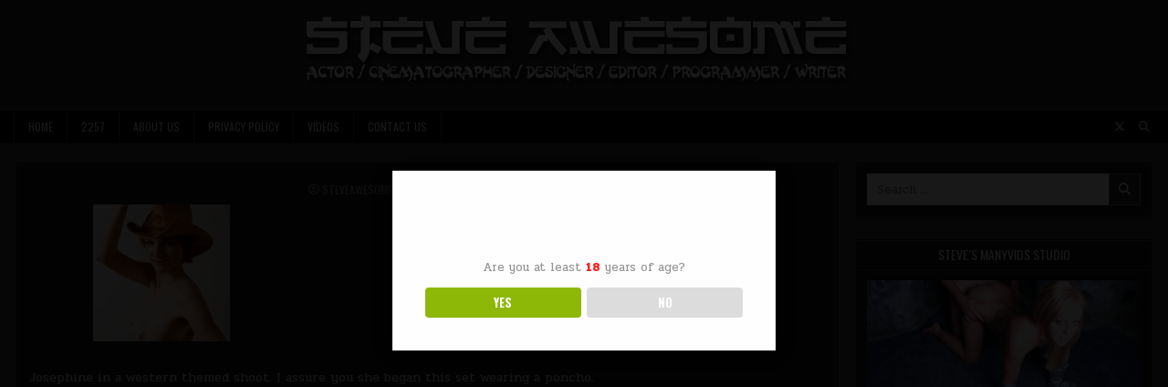

--- FILE ---
content_type: text/html; charset=UTF-8
request_url: https://steveawesome.com/2013/01/15/josephine-in-a-western-themed-shoot-i-assure-you/
body_size: 12306
content:
<!DOCTYPE html>
<html lang="en-US">
<head>
<meta charset="UTF-8">
<meta name="viewport" content="width=device-width, initial-scale=1.0">
<link rel="profile" href="http://gmpg.org/xfn/11">
<title>Steve Awesome</title>
<meta name='robots' content='max-image-preview:large' />
<link rel='dns-prefetch' href='//fonts.googleapis.com' />
<link rel="alternate" type="application/rss+xml" title="Steve Awesome &raquo; Feed" href="https://steveawesome.com/feed/" />
<link rel="alternate" title="oEmbed (JSON)" type="application/json+oembed" href="https://steveawesome.com/wp-json/oembed/1.0/embed?url=https%3A%2F%2Fsteveawesome.com%2F2013%2F01%2F15%2Fjosephine-in-a-western-themed-shoot-i-assure-you%2F" />
<link rel="alternate" title="oEmbed (XML)" type="text/xml+oembed" href="https://steveawesome.com/wp-json/oembed/1.0/embed?url=https%3A%2F%2Fsteveawesome.com%2F2013%2F01%2F15%2Fjosephine-in-a-western-themed-shoot-i-assure-you%2F&#038;format=xml" />
<style id='wp-img-auto-sizes-contain-inline-css' type='text/css'>
img:is([sizes=auto i],[sizes^="auto," i]){contain-intrinsic-size:3000px 1500px}
/*# sourceURL=wp-img-auto-sizes-contain-inline-css */
</style>

<style id='wp-emoji-styles-inline-css' type='text/css'>

	img.wp-smiley, img.emoji {
		display: inline !important;
		border: none !important;
		box-shadow: none !important;
		height: 1em !important;
		width: 1em !important;
		margin: 0 0.07em !important;
		vertical-align: -0.1em !important;
		background: none !important;
		padding: 0 !important;
	}
/*# sourceURL=wp-emoji-styles-inline-css */
</style>
<link rel='stylesheet' id='wp-block-library-css' href='https://steveawesome.com/wp-includes/css/dist/block-library/style.min.css?ver=6.9' type='text/css' media='all' />
<style id='global-styles-inline-css' type='text/css'>
:root{--wp--preset--aspect-ratio--square: 1;--wp--preset--aspect-ratio--4-3: 4/3;--wp--preset--aspect-ratio--3-4: 3/4;--wp--preset--aspect-ratio--3-2: 3/2;--wp--preset--aspect-ratio--2-3: 2/3;--wp--preset--aspect-ratio--16-9: 16/9;--wp--preset--aspect-ratio--9-16: 9/16;--wp--preset--color--black: #000000;--wp--preset--color--cyan-bluish-gray: #abb8c3;--wp--preset--color--white: #ffffff;--wp--preset--color--pale-pink: #f78da7;--wp--preset--color--vivid-red: #cf2e2e;--wp--preset--color--luminous-vivid-orange: #ff6900;--wp--preset--color--luminous-vivid-amber: #fcb900;--wp--preset--color--light-green-cyan: #7bdcb5;--wp--preset--color--vivid-green-cyan: #00d084;--wp--preset--color--pale-cyan-blue: #8ed1fc;--wp--preset--color--vivid-cyan-blue: #0693e3;--wp--preset--color--vivid-purple: #9b51e0;--wp--preset--gradient--vivid-cyan-blue-to-vivid-purple: linear-gradient(135deg,rgb(6,147,227) 0%,rgb(155,81,224) 100%);--wp--preset--gradient--light-green-cyan-to-vivid-green-cyan: linear-gradient(135deg,rgb(122,220,180) 0%,rgb(0,208,130) 100%);--wp--preset--gradient--luminous-vivid-amber-to-luminous-vivid-orange: linear-gradient(135deg,rgb(252,185,0) 0%,rgb(255,105,0) 100%);--wp--preset--gradient--luminous-vivid-orange-to-vivid-red: linear-gradient(135deg,rgb(255,105,0) 0%,rgb(207,46,46) 100%);--wp--preset--gradient--very-light-gray-to-cyan-bluish-gray: linear-gradient(135deg,rgb(238,238,238) 0%,rgb(169,184,195) 100%);--wp--preset--gradient--cool-to-warm-spectrum: linear-gradient(135deg,rgb(74,234,220) 0%,rgb(151,120,209) 20%,rgb(207,42,186) 40%,rgb(238,44,130) 60%,rgb(251,105,98) 80%,rgb(254,248,76) 100%);--wp--preset--gradient--blush-light-purple: linear-gradient(135deg,rgb(255,206,236) 0%,rgb(152,150,240) 100%);--wp--preset--gradient--blush-bordeaux: linear-gradient(135deg,rgb(254,205,165) 0%,rgb(254,45,45) 50%,rgb(107,0,62) 100%);--wp--preset--gradient--luminous-dusk: linear-gradient(135deg,rgb(255,203,112) 0%,rgb(199,81,192) 50%,rgb(65,88,208) 100%);--wp--preset--gradient--pale-ocean: linear-gradient(135deg,rgb(255,245,203) 0%,rgb(182,227,212) 50%,rgb(51,167,181) 100%);--wp--preset--gradient--electric-grass: linear-gradient(135deg,rgb(202,248,128) 0%,rgb(113,206,126) 100%);--wp--preset--gradient--midnight: linear-gradient(135deg,rgb(2,3,129) 0%,rgb(40,116,252) 100%);--wp--preset--font-size--small: 13px;--wp--preset--font-size--medium: 20px;--wp--preset--font-size--large: 36px;--wp--preset--font-size--x-large: 42px;--wp--preset--spacing--20: 0.44rem;--wp--preset--spacing--30: 0.67rem;--wp--preset--spacing--40: 1rem;--wp--preset--spacing--50: 1.5rem;--wp--preset--spacing--60: 2.25rem;--wp--preset--spacing--70: 3.38rem;--wp--preset--spacing--80: 5.06rem;--wp--preset--shadow--natural: 6px 6px 9px rgba(0, 0, 0, 0.2);--wp--preset--shadow--deep: 12px 12px 50px rgba(0, 0, 0, 0.4);--wp--preset--shadow--sharp: 6px 6px 0px rgba(0, 0, 0, 0.2);--wp--preset--shadow--outlined: 6px 6px 0px -3px rgb(255, 255, 255), 6px 6px rgb(0, 0, 0);--wp--preset--shadow--crisp: 6px 6px 0px rgb(0, 0, 0);}:where(.is-layout-flex){gap: 0.5em;}:where(.is-layout-grid){gap: 0.5em;}body .is-layout-flex{display: flex;}.is-layout-flex{flex-wrap: wrap;align-items: center;}.is-layout-flex > :is(*, div){margin: 0;}body .is-layout-grid{display: grid;}.is-layout-grid > :is(*, div){margin: 0;}:where(.wp-block-columns.is-layout-flex){gap: 2em;}:where(.wp-block-columns.is-layout-grid){gap: 2em;}:where(.wp-block-post-template.is-layout-flex){gap: 1.25em;}:where(.wp-block-post-template.is-layout-grid){gap: 1.25em;}.has-black-color{color: var(--wp--preset--color--black) !important;}.has-cyan-bluish-gray-color{color: var(--wp--preset--color--cyan-bluish-gray) !important;}.has-white-color{color: var(--wp--preset--color--white) !important;}.has-pale-pink-color{color: var(--wp--preset--color--pale-pink) !important;}.has-vivid-red-color{color: var(--wp--preset--color--vivid-red) !important;}.has-luminous-vivid-orange-color{color: var(--wp--preset--color--luminous-vivid-orange) !important;}.has-luminous-vivid-amber-color{color: var(--wp--preset--color--luminous-vivid-amber) !important;}.has-light-green-cyan-color{color: var(--wp--preset--color--light-green-cyan) !important;}.has-vivid-green-cyan-color{color: var(--wp--preset--color--vivid-green-cyan) !important;}.has-pale-cyan-blue-color{color: var(--wp--preset--color--pale-cyan-blue) !important;}.has-vivid-cyan-blue-color{color: var(--wp--preset--color--vivid-cyan-blue) !important;}.has-vivid-purple-color{color: var(--wp--preset--color--vivid-purple) !important;}.has-black-background-color{background-color: var(--wp--preset--color--black) !important;}.has-cyan-bluish-gray-background-color{background-color: var(--wp--preset--color--cyan-bluish-gray) !important;}.has-white-background-color{background-color: var(--wp--preset--color--white) !important;}.has-pale-pink-background-color{background-color: var(--wp--preset--color--pale-pink) !important;}.has-vivid-red-background-color{background-color: var(--wp--preset--color--vivid-red) !important;}.has-luminous-vivid-orange-background-color{background-color: var(--wp--preset--color--luminous-vivid-orange) !important;}.has-luminous-vivid-amber-background-color{background-color: var(--wp--preset--color--luminous-vivid-amber) !important;}.has-light-green-cyan-background-color{background-color: var(--wp--preset--color--light-green-cyan) !important;}.has-vivid-green-cyan-background-color{background-color: var(--wp--preset--color--vivid-green-cyan) !important;}.has-pale-cyan-blue-background-color{background-color: var(--wp--preset--color--pale-cyan-blue) !important;}.has-vivid-cyan-blue-background-color{background-color: var(--wp--preset--color--vivid-cyan-blue) !important;}.has-vivid-purple-background-color{background-color: var(--wp--preset--color--vivid-purple) !important;}.has-black-border-color{border-color: var(--wp--preset--color--black) !important;}.has-cyan-bluish-gray-border-color{border-color: var(--wp--preset--color--cyan-bluish-gray) !important;}.has-white-border-color{border-color: var(--wp--preset--color--white) !important;}.has-pale-pink-border-color{border-color: var(--wp--preset--color--pale-pink) !important;}.has-vivid-red-border-color{border-color: var(--wp--preset--color--vivid-red) !important;}.has-luminous-vivid-orange-border-color{border-color: var(--wp--preset--color--luminous-vivid-orange) !important;}.has-luminous-vivid-amber-border-color{border-color: var(--wp--preset--color--luminous-vivid-amber) !important;}.has-light-green-cyan-border-color{border-color: var(--wp--preset--color--light-green-cyan) !important;}.has-vivid-green-cyan-border-color{border-color: var(--wp--preset--color--vivid-green-cyan) !important;}.has-pale-cyan-blue-border-color{border-color: var(--wp--preset--color--pale-cyan-blue) !important;}.has-vivid-cyan-blue-border-color{border-color: var(--wp--preset--color--vivid-cyan-blue) !important;}.has-vivid-purple-border-color{border-color: var(--wp--preset--color--vivid-purple) !important;}.has-vivid-cyan-blue-to-vivid-purple-gradient-background{background: var(--wp--preset--gradient--vivid-cyan-blue-to-vivid-purple) !important;}.has-light-green-cyan-to-vivid-green-cyan-gradient-background{background: var(--wp--preset--gradient--light-green-cyan-to-vivid-green-cyan) !important;}.has-luminous-vivid-amber-to-luminous-vivid-orange-gradient-background{background: var(--wp--preset--gradient--luminous-vivid-amber-to-luminous-vivid-orange) !important;}.has-luminous-vivid-orange-to-vivid-red-gradient-background{background: var(--wp--preset--gradient--luminous-vivid-orange-to-vivid-red) !important;}.has-very-light-gray-to-cyan-bluish-gray-gradient-background{background: var(--wp--preset--gradient--very-light-gray-to-cyan-bluish-gray) !important;}.has-cool-to-warm-spectrum-gradient-background{background: var(--wp--preset--gradient--cool-to-warm-spectrum) !important;}.has-blush-light-purple-gradient-background{background: var(--wp--preset--gradient--blush-light-purple) !important;}.has-blush-bordeaux-gradient-background{background: var(--wp--preset--gradient--blush-bordeaux) !important;}.has-luminous-dusk-gradient-background{background: var(--wp--preset--gradient--luminous-dusk) !important;}.has-pale-ocean-gradient-background{background: var(--wp--preset--gradient--pale-ocean) !important;}.has-electric-grass-gradient-background{background: var(--wp--preset--gradient--electric-grass) !important;}.has-midnight-gradient-background{background: var(--wp--preset--gradient--midnight) !important;}.has-small-font-size{font-size: var(--wp--preset--font-size--small) !important;}.has-medium-font-size{font-size: var(--wp--preset--font-size--medium) !important;}.has-large-font-size{font-size: var(--wp--preset--font-size--large) !important;}.has-x-large-font-size{font-size: var(--wp--preset--font-size--x-large) !important;}
/*# sourceURL=global-styles-inline-css */
</style>

<style id='classic-theme-styles-inline-css' type='text/css'>
/*! This file is auto-generated */
.wp-block-button__link{color:#fff;background-color:#32373c;border-radius:9999px;box-shadow:none;text-decoration:none;padding:calc(.667em + 2px) calc(1.333em + 2px);font-size:1.125em}.wp-block-file__button{background:#32373c;color:#fff;text-decoration:none}
/*# sourceURL=/wp-includes/css/classic-themes.min.css */
</style>
<link rel='stylesheet' id='contact-form-7-css' href='https://steveawesome.com/wp-content/plugins/contact-form-7/includes/css/styles.css?ver=6.1.4' type='text/css' media='all' />
<link rel='stylesheet' id='dispensary-age-verification-css' href='https://steveawesome.com/wp-content/plugins/dispensary-age-verification/public/css/dispensary-age-verification-public.min.css?ver=3.0.1' type='text/css' media='all' />
<link rel='stylesheet' id='gridmini-maincss-css' href='https://steveawesome.com/wp-content/themes/gridmini/style.css' type='text/css' media='all' />
<link rel='stylesheet' id='fontawesome-css' href='https://steveawesome.com/wp-content/themes/gridmini/assets/css/all.min.css' type='text/css' media='all' />
<link rel='stylesheet' id='gridmini-webfont-css' href='//fonts.googleapis.com/css?family=Oswald:400,700|Frank+Ruhl+Libre:400,700|Pridi:400,700&#038;display=swap' type='text/css' media='all' />
<script type="text/javascript" src="https://steveawesome.com/wp-includes/js/jquery/jquery.min.js?ver=3.7.1" id="jquery-core-js"></script>
<script type="text/javascript" src="https://steveawesome.com/wp-includes/js/jquery/jquery-migrate.min.js?ver=3.4.1" id="jquery-migrate-js"></script>
<script type="text/javascript" src="https://steveawesome.com/wp-content/plugins/dispensary-age-verification/public/js/js.cookie.js?ver=3.0.1" id="age-verification-cookie-js"></script>
<script type="text/javascript" id="dispensary-age-verification-js-extra">
/* <![CDATA[ */
var object_name = {"bgImage":"","minAge":"18","imgLogo":"","logoWidth":"","logoHeight":"","title":"Age Verification","copy":"Are you at least [age] years of age?","btnYes":"YES","btnNo":"NO","successTitle":"Success!","successText":"You are now being redirected back to the site ...","successMessage":"","failTitle":"Sorry!","failText":"You are not old enough to view the site ...","messageTime":"","redirectOnFail":"","beforeContent":"","afterContent":""};
//# sourceURL=dispensary-age-verification-js-extra
/* ]]> */
</script>
<script type="text/javascript" src="https://steveawesome.com/wp-content/plugins/dispensary-age-verification/public/js/dispensary-age-verification-public.js?ver=3.0.1" id="dispensary-age-verification-js"></script>
<link rel="https://api.w.org/" href="https://steveawesome.com/wp-json/" /><link rel="alternate" title="JSON" type="application/json" href="https://steveawesome.com/wp-json/wp/v2/posts/4293" /><link rel="EditURI" type="application/rsd+xml" title="RSD" href="https://steveawesome.com/xmlrpc.php?rsd" />
<meta name="generator" content="WordPress 6.9" />
<link rel="canonical" href="https://steveawesome.com/2013/01/15/josephine-in-a-western-themed-shoot-i-assure-you/" />
<link rel='shortlink' href='https://steveawesome.com/?p=4293' />

		<!-- GA Google Analytics @ https://m0n.co/ga -->
		<script>
			(function(i,s,o,g,r,a,m){i['GoogleAnalyticsObject']=r;i[r]=i[r]||function(){
			(i[r].q=i[r].q||[]).push(arguments)},i[r].l=1*new Date();a=s.createElement(o),
			m=s.getElementsByTagName(o)[0];a.async=1;a.src=g;m.parentNode.insertBefore(a,m)
			})(window,document,'script','https://www.google-analytics.com/analytics.js','ga');
			ga('create', 'UA-138165-15', 'auto');
			ga('set', 'forceSSL', true);
			ga('send', 'pageview');
		</script>

	    <style type="text/css">
            .gridmini-site-title, .gridmini-site-description {position: absolute;clip: rect(1px, 1px, 1px, 1px);}
        </style>
    <link rel="icon" href="https://steveawesome.com/wp-content/uploads/2018/11/cropped-thumb_VgPBUfxkuDRepffXj1Kq_screenshot_002-32x32.jpg" sizes="32x32" />
<link rel="icon" href="https://steveawesome.com/wp-content/uploads/2018/11/cropped-thumb_VgPBUfxkuDRepffXj1Kq_screenshot_002-192x192.jpg" sizes="192x192" />
<link rel="apple-touch-icon" href="https://steveawesome.com/wp-content/uploads/2018/11/cropped-thumb_VgPBUfxkuDRepffXj1Kq_screenshot_002-180x180.jpg" />
<meta name="msapplication-TileImage" content="https://steveawesome.com/wp-content/uploads/2018/11/cropped-thumb_VgPBUfxkuDRepffXj1Kq_screenshot_002-270x270.jpg" />
		<style type="text/css" id="wp-custom-css">
			.page-item-1152 { display: none !important;}
.wpcf7-form-control {width:220px}		</style>
		</head>

<body class="wp-singular post-template-default single single-post postid-4293 single-format-gallery wp-custom-logo wp-theme-gridmini gridmini-animated gridmini-fadein gridmini-theme-is-active gridmini-custom-logo-active gridmini-layout-type-full gridmini-masonry-inactive gridmini-flexbox-grid gridmini-layout-c-s1 gridmini-header-full-active gridmini-logo-beside-title gridmini-primary-menu-inactive gridmini-primary-mobile-menu-active gridmini-secondary-menu-active gridmini-secondary-mobile-menu-active gridmini-secondary-menu-after-header gridmini-social-buttons-active gridmini-table-css-active gridmini-responsive-grid-data gridmini-uc-links" id="gridmini-site-body" itemscope="itemscope" itemtype="http://schema.org/WebPage">
<a class="skip-link screen-reader-text" href="#gridmini-posts-wrapper">Skip to content</a>




<div class="gridmini-site-header gridmini-container" id="gridmini-header" itemscope="itemscope" itemtype="http://schema.org/WPHeader" role="banner">
<div class="gridmini-head-content gridmini-clearfix" id="gridmini-head-content">

<div class="gridmini-header-inside gridmini-clearfix">
<div class="gridmini-header-inside-content gridmini-clearfix">
<div class="gridmini-outer-wrapper">
<div class="gridmini-header-inside-container">

<div class="gridmini-logo">
    <div class="site-branding site-branding-full">
    <div class="gridmini-custom-logo-image">
    <a href="https://steveawesome.com/" rel="home" class="gridmini-logo-img-link">
        <img src="https://steveawesome.com/wp-content/uploads/2021/10/cropped-steveawesome-2012-logo-005.png" alt="" class="gridmini-logo-img"/>
    </a>
    </div>
    <div class="gridmini-custom-logo-info">            <p class="gridmini-site-title"><a href="https://steveawesome.com/" rel="home">Steve Awesome</a></p>
            <p class="gridmini-site-description">Hiring Houston area female talent for NSFW projects. $1000 Boy/Girl Rate. He/Him. Vaccinated. BLM</p>    </div>
    </div>
</div>


</div>
</div>
</div>
</div>

</div><!--/#gridmini-head-content -->
</div><!--/#gridmini-header -->

<div class="gridmini-container gridmini-secondary-menu-container gridmini-clearfix">
<div class="gridmini-secondary-menu-container-inside gridmini-clearfix">
<nav class="gridmini-nav-secondary" id="gridmini-secondary-navigation" itemscope="itemscope" itemtype="http://schema.org/SiteNavigationElement" role="navigation" aria-label="Secondary Menu">
<div class="gridmini-outer-wrapper">

<button class="gridmini-secondary-responsive-menu-icon" aria-controls="gridmini-menu-secondary-navigation" aria-expanded="false">Menu</button>
<ul id="gridmini-menu-secondary-navigation" class="gridmini-secondary-nav-menu gridmini-menu-secondary"><li ><a href="https://steveawesome.com/">Home</a></li><li class="page_item page-item-4866"><a href="https://steveawesome.com/2257-2/">2257</a></li><li class="page_item page-item-4862"><a href="https://steveawesome.com/about-us/">About Us</a></li><li class="page_item page-item-1152 page_item_has_children"><a href="https://steveawesome.com/galleries/">Galleries</a><ul class='children'><li class="page_item page-item-3014"><a href="https://steveawesome.com/galleries/erin-samuels-hardcore-lesbian-gym-fuck/">Erin Samuels Hardcore Lesbian Gym Fuck</a></li><li class="page_item page-item-1161"><a href="https://steveawesome.com/galleries/PrettyPunkGirl-trains-texsex-gym-presented-hun-huns-overflow/">PrettyPunkGirl Trains At The TexSex Gym Presented By The Hun &#038; The Hun&#8217;s Overflow</a></li></ul></li><li class="page_item page-item-5056"><a href="https://steveawesome.com/privacy-policy/">Privacy Policy</a></li><li class="page_item page-item-3043"><a href="https://steveawesome.com/videos/">VIDEOS</a></li><li class="page_item page-item-1124"><a href="https://steveawesome.com/contact-us/">Contact Us</a></li></ul>

<div class='gridmini-header-social-icons'>
                <a href="http://twitter.com/bionicsteve" target="_blank" rel="nofollow" class="gridmini-header-social-icon-twitter" aria-label="X Button"><i class="fab fa-x-twitter" aria-hidden="true" title="X"></i></a>                                                                                                                                                                                                                                                                                <a href="#" class="gridmini-header-social-icon-search" aria-label="Search Button"><i class="fas fa-search" aria-hidden="true" title="Search"></i></a></div>


<div id="gridmini-search-overlay-wrap" class="gridmini-search-overlay">
  <div class="gridmini-search-overlay-content">
    
<form role="search" method="get" class="gridmini-search-form" action="https://steveawesome.com/">
<label>
    <span class="gridmini-sr-only">Search for:</span>
    <input type="search" class="gridmini-search-field" placeholder="Search &hellip;" value="" name="s" />
</label>
<input type="submit" class="gridmini-search-submit" value="&#xf002;" />
</form>  </div>
  <button class="gridmini-search-closebtn" aria-label="Close Search" title="Close Search">&#xD7;</button>
</div>

</div>
</nav>
</div>
</div>


<div id="gridmini-header-end"></div>


<div class="gridmini-outer-wrapper">
<div class="gridmini-top-wrapper-outer gridmini-clearfix">
<div class="gridmini-featured-posts-area gridmini-top-wrapper gridmini-clearfix">

</div>
</div>
</div>


<div class="gridmini-outer-wrapper" id="gridmini-wrapper-outside">

<div class="gridmini-container gridmini-clearfix" id="gridmini-wrapper">
<div class="gridmini-content-wrapper gridmini-clearfix" id="gridmini-content-wrapper">
<div class="gridmini-main-wrapper gridmini-clearfix" id="gridmini-main-wrapper" itemscope="itemscope" itemtype="http://schema.org/Blog" role="main">
<div class="theiaStickySidebar">
<div class="gridmini-main-wrapper-inside gridmini-clearfix">




<div class="gridmini-left-right-wrapper gridmini-clearfix">



</div>


<div class="gridmini-posts-wrapper" id="gridmini-posts-wrapper">



<article id="post-4293" class="gridmini-post-singular gridmini-box post-4293 post type-post status-publish format-gallery hentry category-yes-i-shoot-porn-blog tag-32b tag-babe tag-cowgirl tag-erotic tag-exposed-breasts tag-glamorous tag-horny-girl tag-hottie tag-naked-teen tag-nip-slip tag-nude-student tag-pierced-nipples tag-small-girl tag-teen tag-teeny tag-texas-nude tag-tits tag-topless tag-western-girl post_format-post-format-gallery wpcat-8-id">
<div class="gridmini-box-inside">

    
        <header class="entry-header">
    <div class="entry-header-inside gridmini-clearfix">
                            
                    <div class="gridmini-entry-meta-single">
    <span class="gridmini-entry-meta-single-author"><i class="far fa-user-circle" aria-hidden="true"></i>&nbsp;<span class="author vcard" itemscope="itemscope" itemtype="http://schema.org/Person" itemprop="author"><a class="url fn n" href="https://steveawesome.com/author/steveawesome/">steveawesome</a></span></span>    <span class="gridmini-entry-meta-single-date"><i class="far fa-clock" aria-hidden="true"></i>&nbsp;January 15, 2013</span>        <span class="gridmini-entry-meta-single-cats"><i class="far fa-folder-open" aria-hidden="true"></i>&nbsp;<span class="gridmini-sr-only">Posted in </span><a href="https://steveawesome.com/category/yes-i-shoot-porn-blog/" rel="category tag">Blog</a></span>        </div>
        </div>
    </header><!-- .entry-header -->
    
    
    <div class="entry-content gridmini-clearfix">
            <div id='gallery-1' class='gallery galleryid-4293 gallery-columns-3 gallery-size-thumbnail'><figure class='gallery-item'>
			<div class='gallery-icon portrait'>
				<a href='https://steveawesome.com/2013/01/15/josephine-in-a-western-themed-shoot-i-assure-you/attachment/4294/'><img decoding="async" width="150" height="150" src="https://steveawesome.com/wp-content/uploads/2013/01/tumblr_mgoa998fMz1rd2xw2o1_1280-150x150.jpg" class="attachment-thumbnail size-thumbnail" alt="" /></a>
			</div></figure>
		</div>

<p>Josephine in a western themed shoot. I assure you she began this set wearing a poncho.</p>
    </div><!-- .entry-content -->

    
    
            <footer class="entry-footer gridmini-entry-footer">
    <div class="gridmini-entry-footer-inside">
        <span class="gridmini-tags-links"><i class="fas fa-tags" aria-hidden="true"></i> Tagged <a href="https://steveawesome.com/tag/32b/" rel="tag">32B</a>, <a href="https://steveawesome.com/tag/babe/" rel="tag">babe</a>, <a href="https://steveawesome.com/tag/cowgirl/" rel="tag">cowgirl</a>, <a href="https://steveawesome.com/tag/erotic/" rel="tag">erotic</a>, <a href="https://steveawesome.com/tag/exposed-breasts/" rel="tag">exposed breasts</a>, <a href="https://steveawesome.com/tag/glamorous/" rel="tag">glamorous</a>, <a href="https://steveawesome.com/tag/horny-girl/" rel="tag">horny girl</a>, <a href="https://steveawesome.com/tag/hottie/" rel="tag">hottie</a>, <a href="https://steveawesome.com/tag/naked-teen/" rel="tag">naked teen</a>, <a href="https://steveawesome.com/tag/nip-slip/" rel="tag">nip slip</a>, <a href="https://steveawesome.com/tag/nude-student/" rel="tag">nude student</a>, <a href="https://steveawesome.com/tag/pierced-nipples/" rel="tag">pierced nipples</a>, <a href="https://steveawesome.com/tag/small-girl/" rel="tag">small girl</a>, <a href="https://steveawesome.com/tag/teen/" rel="tag">teen</a>, <a href="https://steveawesome.com/tag/teeny/" rel="tag">teeny</a>, <a href="https://steveawesome.com/tag/texas-nude/" rel="tag">texas nude</a>, <a href="https://steveawesome.com/tag/tits/" rel="tag">tits</a>, <a href="https://steveawesome.com/tag/topless/" rel="tag">topless</a>, <a href="https://steveawesome.com/tag/western-girl/" rel="tag">western girl</a></span>    </div>
    </footer><!-- .entry-footer -->
        
</div>
</article>


	<nav class="navigation post-navigation" aria-label="Posts">
		<h2 class="screen-reader-text">Post navigation</h2>
		<div class="nav-links"><div class="nav-previous"><a href="https://steveawesome.com/2013/01/15/another-shot-of-the-elegant-josephine-sabin-on/" rel="prev">Previous Post &rarr;</a></div><div class="nav-next"><a href="https://steveawesome.com/2013/01/15/absolutely-fabulous-liz-ashley-on-my-roommates/" rel="next">&larr; Next Post</a></div></div>
	</nav>
<div class="clear"></div>
</div><!--/#gridmini-posts-wrapper -->




</div>
</div>
</div><!-- /#gridmini-main-wrapper -->



<div class="gridmini-sidebar-one-wrapper gridmini-sidebar-widget-areas gridmini-clearfix" id="gridmini-sidebar-one-wrapper" itemscope="itemscope" itemtype="http://schema.org/WPSideBar" role="complementary">
<div class="theiaStickySidebar">
<div class="gridmini-sidebar-one-wrapper-inside gridmini-clearfix">

<div id="search-2" class="gridmini-side-widget widget gridmini-widget-box widget_search"><div class="gridmini-widget-box-inside">
<form role="search" method="get" class="gridmini-search-form" action="https://steveawesome.com/">
<label>
    <span class="gridmini-sr-only">Search for:</span>
    <input type="search" class="gridmini-search-field" placeholder="Search &hellip;" value="" name="s" />
</label>
<input type="submit" class="gridmini-search-submit" value="&#xf002;" />
</form></div></div><div id="text-6" class="gridmini-side-widget widget gridmini-widget-box widget_text"><div class="gridmini-widget-box-inside"><div class="gridmini-widget-header"><h2 class="gridmini-widget-title"><span class="gridmini-widget-title-inside">Steve&#8217;s ManyVids Studio</span></h2></div>			<div class="textwidget"><div align="center"><a href="http://steveawesome.manyvids.com/" target="_blank" rel="noopener"><img decoding="async" src="https://steveawesome.com/wp-content/uploads/2017/07/gamerchicks111013v-jenna-suvari-space-odyssey-DELETED-SCENES-GIF.gif" border="0" /></a></div>
</div>
		</div></div><div id="tag_cloud-3" class="gridmini-side-widget widget gridmini-widget-box widget_tag_cloud"><div class="gridmini-widget-box-inside"><div class="gridmini-widget-header"><h2 class="gridmini-widget-title"><span class="gridmini-widget-title-inside">Steve&#8217;s Tag Cloud</span></h2></div><nav aria-label="Steve&#8217;s Tag Cloud"><div class="tagcloud"><a href="https://steveawesome.com/tag/3-some/" class="tag-cloud-link tag-link-1096 tag-link-position-1" style="font-size: 17.75pt;" aria-label="3-some (230 items)">3-some</a>
<a href="https://steveawesome.com/tag/3d/" class="tag-cloud-link tag-link-62 tag-link-position-2" style="font-size: 10.75pt;" aria-label="3d (118 items)">3d</a>
<a href="https://steveawesome.com/tag/blonde/" class="tag-cloud-link tag-link-44 tag-link-position-3" style="font-size: 16.75pt;" aria-label="blonde (206 items)">blonde</a>
<a href="https://steveawesome.com/tag/blowjob/" class="tag-cloud-link tag-link-39 tag-link-position-4" style="font-size: 14.5pt;" aria-label="blowjob (168 items)">blowjob</a>
<a href="https://steveawesome.com/tag/boy-toy-doll/" class="tag-cloud-link tag-link-350 tag-link-position-5" style="font-size: 19.5pt;" aria-label="boy toy doll (269 items)">boy toy doll</a>
<a href="https://steveawesome.com/tag/boy-toy-dolls/" class="tag-cloud-link tag-link-1080 tag-link-position-6" style="font-size: 17.75pt;" aria-label="boy toy dolls (230 items)">boy toy dolls</a>
<a href="https://steveawesome.com/tag/boy-toy-doll-videos/" class="tag-cloud-link tag-link-1081 tag-link-position-7" style="font-size: 17.75pt;" aria-label="boy toy doll videos (230 items)">boy toy doll videos</a>
<a href="https://steveawesome.com/tag/demo/" class="tag-cloud-link tag-link-1083 tag-link-position-8" style="font-size: 18pt;" aria-label="demo (231 items)">demo</a>
<a href="https://steveawesome.com/tag/demonstration/" class="tag-cloud-link tag-link-1082 tag-link-position-9" style="font-size: 17.75pt;" aria-label="demonstration (230 items)">demonstration</a>
<a href="https://steveawesome.com/tag/doll-movie/" class="tag-cloud-link tag-link-1077 tag-link-position-10" style="font-size: 17.75pt;" aria-label="doll movie (230 items)">doll movie</a>
<a href="https://steveawesome.com/tag/doll-video/" class="tag-cloud-link tag-link-1078 tag-link-position-11" style="font-size: 17.75pt;" aria-label="doll video (230 items)">doll video</a>
<a href="https://steveawesome.com/tag/examples/" class="tag-cloud-link tag-link-1084 tag-link-position-12" style="font-size: 17.75pt;" aria-label="examples (230 items)">examples</a>
<a href="https://steveawesome.com/tag/females/" class="tag-cloud-link tag-link-1094 tag-link-position-13" style="font-size: 18.75pt;" aria-label="females (252 items)">females</a>
<a href="https://steveawesome.com/tag/fucked/" class="tag-cloud-link tag-link-296 tag-link-position-14" style="font-size: 10.25pt;" aria-label="fucked (114 items)">fucked</a>
<a href="https://steveawesome.com/tag/fucking/" class="tag-cloud-link tag-link-45 tag-link-position-15" style="font-size: 16.75pt;" aria-label="fucking (207 items)">fucking</a>
<a href="https://steveawesome.com/tag/girl/" class="tag-cloud-link tag-link-32 tag-link-position-16" style="font-size: 12.75pt;" aria-label="girl (144 items)">girl</a>
<a href="https://steveawesome.com/tag/girls/" class="tag-cloud-link tag-link-124 tag-link-position-17" style="font-size: 20pt;" aria-label="girls (284 items)">girls</a>
<a href="https://steveawesome.com/tag/help-with-doll/" class="tag-cloud-link tag-link-1088 tag-link-position-18" style="font-size: 17.75pt;" aria-label="help with doll (230 items)">help with doll</a>
<a href="https://steveawesome.com/tag/how-to-use/" class="tag-cloud-link tag-link-1086 tag-link-position-19" style="font-size: 17.75pt;" aria-label="how to use (230 items)">how to use</a>
<a href="https://steveawesome.com/tag/instructions/" class="tag-cloud-link tag-link-1087 tag-link-position-20" style="font-size: 17.75pt;" aria-label="instructions (230 items)">instructions</a>
<a href="https://steveawesome.com/tag/jenna-suvari/" class="tag-cloud-link tag-link-204 tag-link-position-21" style="font-size: 12.75pt;" aria-label="jenna suvari (144 items)">jenna suvari</a>
<a href="https://steveawesome.com/tag/love-doll/" class="tag-cloud-link tag-link-781 tag-link-position-22" style="font-size: 20.75pt;" aria-label="love doll (300 items)">love doll</a>
<a href="https://steveawesome.com/tag/mini/" class="tag-cloud-link tag-link-1092 tag-link-position-23" style="font-size: 17.75pt;" aria-label="mini (230 items)">mini</a>
<a href="https://steveawesome.com/tag/miniature/" class="tag-cloud-link tag-link-1093 tag-link-position-24" style="font-size: 18pt;" aria-label="miniature (231 items)">miniature</a>
<a href="https://steveawesome.com/tag/mini-love-doll/" class="tag-cloud-link tag-link-778 tag-link-position-25" style="font-size: 19.75pt;" aria-label="mini love doll (277 items)">mini love doll</a>
<a href="https://steveawesome.com/tag/models/" class="tag-cloud-link tag-link-451 tag-link-position-26" style="font-size: 19.25pt;" aria-label="models (260 items)">models</a>
<a href="https://steveawesome.com/tag/naked/" class="tag-cloud-link tag-link-495 tag-link-position-27" style="font-size: 19.25pt;" aria-label="naked (262 items)">naked</a>
<a href="https://steveawesome.com/tag/nude/" class="tag-cloud-link tag-link-328 tag-link-position-28" style="font-size: 19.25pt;" aria-label="nude (264 items)">nude</a>
<a href="https://steveawesome.com/tag/petite/" class="tag-cloud-link tag-link-134 tag-link-position-29" style="font-size: 13.25pt;" aria-label="petite (151 items)">petite</a>
<a href="https://steveawesome.com/tag/porn/" class="tag-cloud-link tag-link-18 tag-link-position-30" style="font-size: 20.25pt;" aria-label="Porn (285 items)">Porn</a>
<a href="https://steveawesome.com/tag/porno/" class="tag-cloud-link tag-link-119 tag-link-position-31" style="font-size: 16.75pt;" aria-label="porno (208 items)">porno</a>
<a href="https://steveawesome.com/tag/realdoll-movie/" class="tag-cloud-link tag-link-1079 tag-link-position-32" style="font-size: 17.75pt;" aria-label="realdoll movie (230 items)">realdoll movie</a>
<a href="https://steveawesome.com/tag/rubber-doll/" class="tag-cloud-link tag-link-1076 tag-link-position-33" style="font-size: 18.5pt;" aria-label="rubber doll (245 items)">rubber doll</a>
<a href="https://steveawesome.com/tag/samples/" class="tag-cloud-link tag-link-1085 tag-link-position-34" style="font-size: 17.75pt;" aria-label="samples (230 items)">samples</a>
<a href="https://steveawesome.com/tag/sex-doll/" class="tag-cloud-link tag-link-48 tag-link-position-35" style="font-size: 22pt;" aria-label="sex doll (334 items)">sex doll</a>
<a href="https://steveawesome.com/tag/show-me-doll-sex/" class="tag-cloud-link tag-link-1089 tag-link-position-36" style="font-size: 17.75pt;" aria-label="show me doll sex (230 items)">show me doll sex</a>
<a href="https://steveawesome.com/tag/show-me-realdoll/" class="tag-cloud-link tag-link-1090 tag-link-position-37" style="font-size: 17.75pt;" aria-label="show me realdoll (230 items)">show me realdoll</a>
<a href="https://steveawesome.com/tag/similar-to/" class="tag-cloud-link tag-link-1091 tag-link-position-38" style="font-size: 17.75pt;" aria-label="similar to (230 items)">similar to</a>
<a href="https://steveawesome.com/tag/spinner/" class="tag-cloud-link tag-link-133 tag-link-position-39" style="font-size: 8.25pt;" aria-label="spinner (95 items)">spinner</a>
<a href="https://steveawesome.com/tag/steve-awesome/" class="tag-cloud-link tag-link-11 tag-link-position-40" style="font-size: 18.5pt;" aria-label="Steve awesome (246 items)">Steve awesome</a>
<a href="https://steveawesome.com/tag/sucking/" class="tag-cloud-link tag-link-161 tag-link-position-41" style="font-size: 8pt;" aria-label="sucking (93 items)">sucking</a>
<a href="https://steveawesome.com/tag/teeny/" class="tag-cloud-link tag-link-690 tag-link-position-42" style="font-size: 8pt;" aria-label="teeny (93 items)">teeny</a>
<a href="https://steveawesome.com/tag/threesome/" class="tag-cloud-link tag-link-1095 tag-link-position-43" style="font-size: 18pt;" aria-label="threesome (231 items)">threesome</a>
<a href="https://steveawesome.com/tag/tiny/" class="tag-cloud-link tag-link-55 tag-link-position-44" style="font-size: 13.25pt;" aria-label="tiny (152 items)">tiny</a>
<a href="https://steveawesome.com/tag/young/" class="tag-cloud-link tag-link-224 tag-link-position-45" style="font-size: 9.25pt;" aria-label="young (103 items)">young</a></div>
</nav></div></div><div id="meta-2" class="gridmini-side-widget widget gridmini-widget-box widget_meta"><div class="gridmini-widget-box-inside"><div class="gridmini-widget-header"><h2 class="gridmini-widget-title"><span class="gridmini-widget-title-inside">Steve&#8217;s Meta Stuff</span></h2></div><nav aria-label="Steve&#8217;s Meta Stuff">
		<ul>
						<li><a href="https://steveawesome.com/wp-login.php">Log in</a></li>
			<li><a href="https://steveawesome.com/feed/">Entries feed</a></li>
			<li><a href="https://steveawesome.com/comments/feed/">Comments feed</a></li>

			<li><a href="https://wordpress.org/">WordPress.org</a></li>
		</ul>

		</nav></div></div>
</div>
</div>
</div><!-- /#gridmini-sidebar-one-wrapper-->



</div>

</div><!--/#gridmini-content-wrapper -->
</div><!--/#gridmini-wrapper -->


<div class="gridmini-outer-wrapper">
<div class="gridmini-bottom-wrapper-outer gridmini-clearfix">
<div class="gridmini-featured-posts-area gridmini-bottom-wrapper gridmini-clearfix">

</div>
</div>
</div>







<div class='gridmini-clearfix' id='gridmini-copyright-area'>
<div class='gridmini-copyright-area-inside gridmini-container'>
<div class="gridmini-outer-wrapper">

<div class='gridmini-copyright-area-inside-content gridmini-clearfix'>

  <p class='gridmini-copyright'>Copyright &copy; 2026 Steve Awesome</p>
<p class='gridmini-credit'><a href="https://themesdna.com/">Design by ThemesDNA.com</a></p>

</div>

</div>
</div>
</div><!--/#gridmini-copyright-area -->

<button class="gridmini-scroll-top" title="Scroll to Top"><i class="fas fa-arrow-up" aria-hidden="true"></i><span class="gridmini-sr-only">Scroll to Top</span></button>
<script type="speculationrules">
{"prefetch":[{"source":"document","where":{"and":[{"href_matches":"/*"},{"not":{"href_matches":["/wp-*.php","/wp-admin/*","/wp-content/uploads/*","/wp-content/*","/wp-content/plugins/*","/wp-content/themes/gridmini/*","/*\\?(.+)"]}},{"not":{"selector_matches":"a[rel~=\"nofollow\"]"}},{"not":{"selector_matches":".no-prefetch, .no-prefetch a"}}]},"eagerness":"conservative"}]}
</script>
<script type="text/javascript" src="https://steveawesome.com/wp-includes/js/dist/hooks.min.js?ver=dd5603f07f9220ed27f1" id="wp-hooks-js"></script>
<script type="text/javascript" src="https://steveawesome.com/wp-includes/js/dist/i18n.min.js?ver=c26c3dc7bed366793375" id="wp-i18n-js"></script>
<script type="text/javascript" id="wp-i18n-js-after">
/* <![CDATA[ */
wp.i18n.setLocaleData( { 'text direction\u0004ltr': [ 'ltr' ] } );
//# sourceURL=wp-i18n-js-after
/* ]]> */
</script>
<script type="text/javascript" src="https://steveawesome.com/wp-content/plugins/contact-form-7/includes/swv/js/index.js?ver=6.1.4" id="swv-js"></script>
<script type="text/javascript" id="contact-form-7-js-before">
/* <![CDATA[ */
var wpcf7 = {
    "api": {
        "root": "https:\/\/steveawesome.com\/wp-json\/",
        "namespace": "contact-form-7\/v1"
    },
    "cached": 1
};
//# sourceURL=contact-form-7-js-before
/* ]]> */
</script>
<script type="text/javascript" src="https://steveawesome.com/wp-content/plugins/contact-form-7/includes/js/index.js?ver=6.1.4" id="contact-form-7-js"></script>
<script type="text/javascript" src="https://steveawesome.com/wp-content/themes/gridmini/assets/js/jquery.fitvids.min.js" id="fitvids-js"></script>
<script type="text/javascript" src="https://steveawesome.com/wp-content/themes/gridmini/assets/js/ResizeSensor.min.js" id="ResizeSensor-js"></script>
<script type="text/javascript" src="https://steveawesome.com/wp-content/themes/gridmini/assets/js/theia-sticky-sidebar.min.js" id="theia-sticky-sidebar-js"></script>
<script type="text/javascript" src="https://steveawesome.com/wp-content/themes/gridmini/assets/js/navigation.js" id="gridmini-navigation-js"></script>
<script type="text/javascript" src="https://steveawesome.com/wp-content/themes/gridmini/assets/js/skip-link-focus-fix.js" id="gridmini-skip-link-focus-fix-js"></script>
<script type="text/javascript" src="https://steveawesome.com/wp-includes/js/imagesloaded.min.js?ver=5.0.0" id="imagesloaded-js"></script>
<script type="text/javascript" id="gridmini-customjs-js-extra">
/* <![CDATA[ */
var gridmini_ajax_object = {"ajaxurl":"https://steveawesome.com/wp-admin/admin-ajax.php","primary_menu_active":"","secondary_menu_active":"1","sticky_sidebar_active":"1","fitvids_active":"1","backtotop_active":"1"};
//# sourceURL=gridmini-customjs-js-extra
/* ]]> */
</script>
<script type="text/javascript" src="https://steveawesome.com/wp-content/themes/gridmini/assets/js/custom.js" id="gridmini-customjs-js"></script>
<script type="text/javascript" src="https://www.google.com/recaptcha/api.js?render=6LcplZIUAAAAAHbPBA9Fn324ZQLwqKsvZ5ggHXft&amp;ver=3.0" id="google-recaptcha-js"></script>
<script type="text/javascript" src="https://steveawesome.com/wp-includes/js/dist/vendor/wp-polyfill.min.js?ver=3.15.0" id="wp-polyfill-js"></script>
<script type="text/javascript" id="wpcf7-recaptcha-js-before">
/* <![CDATA[ */
var wpcf7_recaptcha = {
    "sitekey": "6LcplZIUAAAAAHbPBA9Fn324ZQLwqKsvZ5ggHXft",
    "actions": {
        "homepage": "homepage",
        "contactform": "contactform"
    }
};
//# sourceURL=wpcf7-recaptcha-js-before
/* ]]> */
</script>
<script type="text/javascript" src="https://steveawesome.com/wp-content/plugins/contact-form-7/modules/recaptcha/index.js?ver=6.1.4" id="wpcf7-recaptcha-js"></script>
<script id="wp-emoji-settings" type="application/json">
{"baseUrl":"https://s.w.org/images/core/emoji/17.0.2/72x72/","ext":".png","svgUrl":"https://s.w.org/images/core/emoji/17.0.2/svg/","svgExt":".svg","source":{"concatemoji":"https://steveawesome.com/wp-includes/js/wp-emoji-release.min.js?ver=6.9"}}
</script>
<script type="module">
/* <![CDATA[ */
/*! This file is auto-generated */
const a=JSON.parse(document.getElementById("wp-emoji-settings").textContent),o=(window._wpemojiSettings=a,"wpEmojiSettingsSupports"),s=["flag","emoji"];function i(e){try{var t={supportTests:e,timestamp:(new Date).valueOf()};sessionStorage.setItem(o,JSON.stringify(t))}catch(e){}}function c(e,t,n){e.clearRect(0,0,e.canvas.width,e.canvas.height),e.fillText(t,0,0);t=new Uint32Array(e.getImageData(0,0,e.canvas.width,e.canvas.height).data);e.clearRect(0,0,e.canvas.width,e.canvas.height),e.fillText(n,0,0);const a=new Uint32Array(e.getImageData(0,0,e.canvas.width,e.canvas.height).data);return t.every((e,t)=>e===a[t])}function p(e,t){e.clearRect(0,0,e.canvas.width,e.canvas.height),e.fillText(t,0,0);var n=e.getImageData(16,16,1,1);for(let e=0;e<n.data.length;e++)if(0!==n.data[e])return!1;return!0}function u(e,t,n,a){switch(t){case"flag":return n(e,"\ud83c\udff3\ufe0f\u200d\u26a7\ufe0f","\ud83c\udff3\ufe0f\u200b\u26a7\ufe0f")?!1:!n(e,"\ud83c\udde8\ud83c\uddf6","\ud83c\udde8\u200b\ud83c\uddf6")&&!n(e,"\ud83c\udff4\udb40\udc67\udb40\udc62\udb40\udc65\udb40\udc6e\udb40\udc67\udb40\udc7f","\ud83c\udff4\u200b\udb40\udc67\u200b\udb40\udc62\u200b\udb40\udc65\u200b\udb40\udc6e\u200b\udb40\udc67\u200b\udb40\udc7f");case"emoji":return!a(e,"\ud83e\u1fac8")}return!1}function f(e,t,n,a){let r;const o=(r="undefined"!=typeof WorkerGlobalScope&&self instanceof WorkerGlobalScope?new OffscreenCanvas(300,150):document.createElement("canvas")).getContext("2d",{willReadFrequently:!0}),s=(o.textBaseline="top",o.font="600 32px Arial",{});return e.forEach(e=>{s[e]=t(o,e,n,a)}),s}function r(e){var t=document.createElement("script");t.src=e,t.defer=!0,document.head.appendChild(t)}a.supports={everything:!0,everythingExceptFlag:!0},new Promise(t=>{let n=function(){try{var e=JSON.parse(sessionStorage.getItem(o));if("object"==typeof e&&"number"==typeof e.timestamp&&(new Date).valueOf()<e.timestamp+604800&&"object"==typeof e.supportTests)return e.supportTests}catch(e){}return null}();if(!n){if("undefined"!=typeof Worker&&"undefined"!=typeof OffscreenCanvas&&"undefined"!=typeof URL&&URL.createObjectURL&&"undefined"!=typeof Blob)try{var e="postMessage("+f.toString()+"("+[JSON.stringify(s),u.toString(),c.toString(),p.toString()].join(",")+"));",a=new Blob([e],{type:"text/javascript"});const r=new Worker(URL.createObjectURL(a),{name:"wpTestEmojiSupports"});return void(r.onmessage=e=>{i(n=e.data),r.terminate(),t(n)})}catch(e){}i(n=f(s,u,c,p))}t(n)}).then(e=>{for(const n in e)a.supports[n]=e[n],a.supports.everything=a.supports.everything&&a.supports[n],"flag"!==n&&(a.supports.everythingExceptFlag=a.supports.everythingExceptFlag&&a.supports[n]);var t;a.supports.everythingExceptFlag=a.supports.everythingExceptFlag&&!a.supports.flag,a.supports.everything||((t=a.source||{}).concatemoji?r(t.concatemoji):t.wpemoji&&t.twemoji&&(r(t.twemoji),r(t.wpemoji)))});
//# sourceURL=https://steveawesome.com/wp-includes/js/wp-emoji-loader.min.js
/* ]]> */
</script>
</body>
</html>

<!-- Page cached by LiteSpeed Cache 7.7 on 2026-01-16 08:22:13 -->

--- FILE ---
content_type: text/html; charset=utf-8
request_url: https://www.google.com/recaptcha/api2/anchor?ar=1&k=6LcplZIUAAAAAHbPBA9Fn324ZQLwqKsvZ5ggHXft&co=aHR0cHM6Ly9zdGV2ZWF3ZXNvbWUuY29tOjQ0Mw..&hl=en&v=PoyoqOPhxBO7pBk68S4YbpHZ&size=invisible&anchor-ms=20000&execute-ms=30000&cb=cv7iukxkrbvv
body_size: 48675
content:
<!DOCTYPE HTML><html dir="ltr" lang="en"><head><meta http-equiv="Content-Type" content="text/html; charset=UTF-8">
<meta http-equiv="X-UA-Compatible" content="IE=edge">
<title>reCAPTCHA</title>
<style type="text/css">
/* cyrillic-ext */
@font-face {
  font-family: 'Roboto';
  font-style: normal;
  font-weight: 400;
  font-stretch: 100%;
  src: url(//fonts.gstatic.com/s/roboto/v48/KFO7CnqEu92Fr1ME7kSn66aGLdTylUAMa3GUBHMdazTgWw.woff2) format('woff2');
  unicode-range: U+0460-052F, U+1C80-1C8A, U+20B4, U+2DE0-2DFF, U+A640-A69F, U+FE2E-FE2F;
}
/* cyrillic */
@font-face {
  font-family: 'Roboto';
  font-style: normal;
  font-weight: 400;
  font-stretch: 100%;
  src: url(//fonts.gstatic.com/s/roboto/v48/KFO7CnqEu92Fr1ME7kSn66aGLdTylUAMa3iUBHMdazTgWw.woff2) format('woff2');
  unicode-range: U+0301, U+0400-045F, U+0490-0491, U+04B0-04B1, U+2116;
}
/* greek-ext */
@font-face {
  font-family: 'Roboto';
  font-style: normal;
  font-weight: 400;
  font-stretch: 100%;
  src: url(//fonts.gstatic.com/s/roboto/v48/KFO7CnqEu92Fr1ME7kSn66aGLdTylUAMa3CUBHMdazTgWw.woff2) format('woff2');
  unicode-range: U+1F00-1FFF;
}
/* greek */
@font-face {
  font-family: 'Roboto';
  font-style: normal;
  font-weight: 400;
  font-stretch: 100%;
  src: url(//fonts.gstatic.com/s/roboto/v48/KFO7CnqEu92Fr1ME7kSn66aGLdTylUAMa3-UBHMdazTgWw.woff2) format('woff2');
  unicode-range: U+0370-0377, U+037A-037F, U+0384-038A, U+038C, U+038E-03A1, U+03A3-03FF;
}
/* math */
@font-face {
  font-family: 'Roboto';
  font-style: normal;
  font-weight: 400;
  font-stretch: 100%;
  src: url(//fonts.gstatic.com/s/roboto/v48/KFO7CnqEu92Fr1ME7kSn66aGLdTylUAMawCUBHMdazTgWw.woff2) format('woff2');
  unicode-range: U+0302-0303, U+0305, U+0307-0308, U+0310, U+0312, U+0315, U+031A, U+0326-0327, U+032C, U+032F-0330, U+0332-0333, U+0338, U+033A, U+0346, U+034D, U+0391-03A1, U+03A3-03A9, U+03B1-03C9, U+03D1, U+03D5-03D6, U+03F0-03F1, U+03F4-03F5, U+2016-2017, U+2034-2038, U+203C, U+2040, U+2043, U+2047, U+2050, U+2057, U+205F, U+2070-2071, U+2074-208E, U+2090-209C, U+20D0-20DC, U+20E1, U+20E5-20EF, U+2100-2112, U+2114-2115, U+2117-2121, U+2123-214F, U+2190, U+2192, U+2194-21AE, U+21B0-21E5, U+21F1-21F2, U+21F4-2211, U+2213-2214, U+2216-22FF, U+2308-230B, U+2310, U+2319, U+231C-2321, U+2336-237A, U+237C, U+2395, U+239B-23B7, U+23D0, U+23DC-23E1, U+2474-2475, U+25AF, U+25B3, U+25B7, U+25BD, U+25C1, U+25CA, U+25CC, U+25FB, U+266D-266F, U+27C0-27FF, U+2900-2AFF, U+2B0E-2B11, U+2B30-2B4C, U+2BFE, U+3030, U+FF5B, U+FF5D, U+1D400-1D7FF, U+1EE00-1EEFF;
}
/* symbols */
@font-face {
  font-family: 'Roboto';
  font-style: normal;
  font-weight: 400;
  font-stretch: 100%;
  src: url(//fonts.gstatic.com/s/roboto/v48/KFO7CnqEu92Fr1ME7kSn66aGLdTylUAMaxKUBHMdazTgWw.woff2) format('woff2');
  unicode-range: U+0001-000C, U+000E-001F, U+007F-009F, U+20DD-20E0, U+20E2-20E4, U+2150-218F, U+2190, U+2192, U+2194-2199, U+21AF, U+21E6-21F0, U+21F3, U+2218-2219, U+2299, U+22C4-22C6, U+2300-243F, U+2440-244A, U+2460-24FF, U+25A0-27BF, U+2800-28FF, U+2921-2922, U+2981, U+29BF, U+29EB, U+2B00-2BFF, U+4DC0-4DFF, U+FFF9-FFFB, U+10140-1018E, U+10190-1019C, U+101A0, U+101D0-101FD, U+102E0-102FB, U+10E60-10E7E, U+1D2C0-1D2D3, U+1D2E0-1D37F, U+1F000-1F0FF, U+1F100-1F1AD, U+1F1E6-1F1FF, U+1F30D-1F30F, U+1F315, U+1F31C, U+1F31E, U+1F320-1F32C, U+1F336, U+1F378, U+1F37D, U+1F382, U+1F393-1F39F, U+1F3A7-1F3A8, U+1F3AC-1F3AF, U+1F3C2, U+1F3C4-1F3C6, U+1F3CA-1F3CE, U+1F3D4-1F3E0, U+1F3ED, U+1F3F1-1F3F3, U+1F3F5-1F3F7, U+1F408, U+1F415, U+1F41F, U+1F426, U+1F43F, U+1F441-1F442, U+1F444, U+1F446-1F449, U+1F44C-1F44E, U+1F453, U+1F46A, U+1F47D, U+1F4A3, U+1F4B0, U+1F4B3, U+1F4B9, U+1F4BB, U+1F4BF, U+1F4C8-1F4CB, U+1F4D6, U+1F4DA, U+1F4DF, U+1F4E3-1F4E6, U+1F4EA-1F4ED, U+1F4F7, U+1F4F9-1F4FB, U+1F4FD-1F4FE, U+1F503, U+1F507-1F50B, U+1F50D, U+1F512-1F513, U+1F53E-1F54A, U+1F54F-1F5FA, U+1F610, U+1F650-1F67F, U+1F687, U+1F68D, U+1F691, U+1F694, U+1F698, U+1F6AD, U+1F6B2, U+1F6B9-1F6BA, U+1F6BC, U+1F6C6-1F6CF, U+1F6D3-1F6D7, U+1F6E0-1F6EA, U+1F6F0-1F6F3, U+1F6F7-1F6FC, U+1F700-1F7FF, U+1F800-1F80B, U+1F810-1F847, U+1F850-1F859, U+1F860-1F887, U+1F890-1F8AD, U+1F8B0-1F8BB, U+1F8C0-1F8C1, U+1F900-1F90B, U+1F93B, U+1F946, U+1F984, U+1F996, U+1F9E9, U+1FA00-1FA6F, U+1FA70-1FA7C, U+1FA80-1FA89, U+1FA8F-1FAC6, U+1FACE-1FADC, U+1FADF-1FAE9, U+1FAF0-1FAF8, U+1FB00-1FBFF;
}
/* vietnamese */
@font-face {
  font-family: 'Roboto';
  font-style: normal;
  font-weight: 400;
  font-stretch: 100%;
  src: url(//fonts.gstatic.com/s/roboto/v48/KFO7CnqEu92Fr1ME7kSn66aGLdTylUAMa3OUBHMdazTgWw.woff2) format('woff2');
  unicode-range: U+0102-0103, U+0110-0111, U+0128-0129, U+0168-0169, U+01A0-01A1, U+01AF-01B0, U+0300-0301, U+0303-0304, U+0308-0309, U+0323, U+0329, U+1EA0-1EF9, U+20AB;
}
/* latin-ext */
@font-face {
  font-family: 'Roboto';
  font-style: normal;
  font-weight: 400;
  font-stretch: 100%;
  src: url(//fonts.gstatic.com/s/roboto/v48/KFO7CnqEu92Fr1ME7kSn66aGLdTylUAMa3KUBHMdazTgWw.woff2) format('woff2');
  unicode-range: U+0100-02BA, U+02BD-02C5, U+02C7-02CC, U+02CE-02D7, U+02DD-02FF, U+0304, U+0308, U+0329, U+1D00-1DBF, U+1E00-1E9F, U+1EF2-1EFF, U+2020, U+20A0-20AB, U+20AD-20C0, U+2113, U+2C60-2C7F, U+A720-A7FF;
}
/* latin */
@font-face {
  font-family: 'Roboto';
  font-style: normal;
  font-weight: 400;
  font-stretch: 100%;
  src: url(//fonts.gstatic.com/s/roboto/v48/KFO7CnqEu92Fr1ME7kSn66aGLdTylUAMa3yUBHMdazQ.woff2) format('woff2');
  unicode-range: U+0000-00FF, U+0131, U+0152-0153, U+02BB-02BC, U+02C6, U+02DA, U+02DC, U+0304, U+0308, U+0329, U+2000-206F, U+20AC, U+2122, U+2191, U+2193, U+2212, U+2215, U+FEFF, U+FFFD;
}
/* cyrillic-ext */
@font-face {
  font-family: 'Roboto';
  font-style: normal;
  font-weight: 500;
  font-stretch: 100%;
  src: url(//fonts.gstatic.com/s/roboto/v48/KFO7CnqEu92Fr1ME7kSn66aGLdTylUAMa3GUBHMdazTgWw.woff2) format('woff2');
  unicode-range: U+0460-052F, U+1C80-1C8A, U+20B4, U+2DE0-2DFF, U+A640-A69F, U+FE2E-FE2F;
}
/* cyrillic */
@font-face {
  font-family: 'Roboto';
  font-style: normal;
  font-weight: 500;
  font-stretch: 100%;
  src: url(//fonts.gstatic.com/s/roboto/v48/KFO7CnqEu92Fr1ME7kSn66aGLdTylUAMa3iUBHMdazTgWw.woff2) format('woff2');
  unicode-range: U+0301, U+0400-045F, U+0490-0491, U+04B0-04B1, U+2116;
}
/* greek-ext */
@font-face {
  font-family: 'Roboto';
  font-style: normal;
  font-weight: 500;
  font-stretch: 100%;
  src: url(//fonts.gstatic.com/s/roboto/v48/KFO7CnqEu92Fr1ME7kSn66aGLdTylUAMa3CUBHMdazTgWw.woff2) format('woff2');
  unicode-range: U+1F00-1FFF;
}
/* greek */
@font-face {
  font-family: 'Roboto';
  font-style: normal;
  font-weight: 500;
  font-stretch: 100%;
  src: url(//fonts.gstatic.com/s/roboto/v48/KFO7CnqEu92Fr1ME7kSn66aGLdTylUAMa3-UBHMdazTgWw.woff2) format('woff2');
  unicode-range: U+0370-0377, U+037A-037F, U+0384-038A, U+038C, U+038E-03A1, U+03A3-03FF;
}
/* math */
@font-face {
  font-family: 'Roboto';
  font-style: normal;
  font-weight: 500;
  font-stretch: 100%;
  src: url(//fonts.gstatic.com/s/roboto/v48/KFO7CnqEu92Fr1ME7kSn66aGLdTylUAMawCUBHMdazTgWw.woff2) format('woff2');
  unicode-range: U+0302-0303, U+0305, U+0307-0308, U+0310, U+0312, U+0315, U+031A, U+0326-0327, U+032C, U+032F-0330, U+0332-0333, U+0338, U+033A, U+0346, U+034D, U+0391-03A1, U+03A3-03A9, U+03B1-03C9, U+03D1, U+03D5-03D6, U+03F0-03F1, U+03F4-03F5, U+2016-2017, U+2034-2038, U+203C, U+2040, U+2043, U+2047, U+2050, U+2057, U+205F, U+2070-2071, U+2074-208E, U+2090-209C, U+20D0-20DC, U+20E1, U+20E5-20EF, U+2100-2112, U+2114-2115, U+2117-2121, U+2123-214F, U+2190, U+2192, U+2194-21AE, U+21B0-21E5, U+21F1-21F2, U+21F4-2211, U+2213-2214, U+2216-22FF, U+2308-230B, U+2310, U+2319, U+231C-2321, U+2336-237A, U+237C, U+2395, U+239B-23B7, U+23D0, U+23DC-23E1, U+2474-2475, U+25AF, U+25B3, U+25B7, U+25BD, U+25C1, U+25CA, U+25CC, U+25FB, U+266D-266F, U+27C0-27FF, U+2900-2AFF, U+2B0E-2B11, U+2B30-2B4C, U+2BFE, U+3030, U+FF5B, U+FF5D, U+1D400-1D7FF, U+1EE00-1EEFF;
}
/* symbols */
@font-face {
  font-family: 'Roboto';
  font-style: normal;
  font-weight: 500;
  font-stretch: 100%;
  src: url(//fonts.gstatic.com/s/roboto/v48/KFO7CnqEu92Fr1ME7kSn66aGLdTylUAMaxKUBHMdazTgWw.woff2) format('woff2');
  unicode-range: U+0001-000C, U+000E-001F, U+007F-009F, U+20DD-20E0, U+20E2-20E4, U+2150-218F, U+2190, U+2192, U+2194-2199, U+21AF, U+21E6-21F0, U+21F3, U+2218-2219, U+2299, U+22C4-22C6, U+2300-243F, U+2440-244A, U+2460-24FF, U+25A0-27BF, U+2800-28FF, U+2921-2922, U+2981, U+29BF, U+29EB, U+2B00-2BFF, U+4DC0-4DFF, U+FFF9-FFFB, U+10140-1018E, U+10190-1019C, U+101A0, U+101D0-101FD, U+102E0-102FB, U+10E60-10E7E, U+1D2C0-1D2D3, U+1D2E0-1D37F, U+1F000-1F0FF, U+1F100-1F1AD, U+1F1E6-1F1FF, U+1F30D-1F30F, U+1F315, U+1F31C, U+1F31E, U+1F320-1F32C, U+1F336, U+1F378, U+1F37D, U+1F382, U+1F393-1F39F, U+1F3A7-1F3A8, U+1F3AC-1F3AF, U+1F3C2, U+1F3C4-1F3C6, U+1F3CA-1F3CE, U+1F3D4-1F3E0, U+1F3ED, U+1F3F1-1F3F3, U+1F3F5-1F3F7, U+1F408, U+1F415, U+1F41F, U+1F426, U+1F43F, U+1F441-1F442, U+1F444, U+1F446-1F449, U+1F44C-1F44E, U+1F453, U+1F46A, U+1F47D, U+1F4A3, U+1F4B0, U+1F4B3, U+1F4B9, U+1F4BB, U+1F4BF, U+1F4C8-1F4CB, U+1F4D6, U+1F4DA, U+1F4DF, U+1F4E3-1F4E6, U+1F4EA-1F4ED, U+1F4F7, U+1F4F9-1F4FB, U+1F4FD-1F4FE, U+1F503, U+1F507-1F50B, U+1F50D, U+1F512-1F513, U+1F53E-1F54A, U+1F54F-1F5FA, U+1F610, U+1F650-1F67F, U+1F687, U+1F68D, U+1F691, U+1F694, U+1F698, U+1F6AD, U+1F6B2, U+1F6B9-1F6BA, U+1F6BC, U+1F6C6-1F6CF, U+1F6D3-1F6D7, U+1F6E0-1F6EA, U+1F6F0-1F6F3, U+1F6F7-1F6FC, U+1F700-1F7FF, U+1F800-1F80B, U+1F810-1F847, U+1F850-1F859, U+1F860-1F887, U+1F890-1F8AD, U+1F8B0-1F8BB, U+1F8C0-1F8C1, U+1F900-1F90B, U+1F93B, U+1F946, U+1F984, U+1F996, U+1F9E9, U+1FA00-1FA6F, U+1FA70-1FA7C, U+1FA80-1FA89, U+1FA8F-1FAC6, U+1FACE-1FADC, U+1FADF-1FAE9, U+1FAF0-1FAF8, U+1FB00-1FBFF;
}
/* vietnamese */
@font-face {
  font-family: 'Roboto';
  font-style: normal;
  font-weight: 500;
  font-stretch: 100%;
  src: url(//fonts.gstatic.com/s/roboto/v48/KFO7CnqEu92Fr1ME7kSn66aGLdTylUAMa3OUBHMdazTgWw.woff2) format('woff2');
  unicode-range: U+0102-0103, U+0110-0111, U+0128-0129, U+0168-0169, U+01A0-01A1, U+01AF-01B0, U+0300-0301, U+0303-0304, U+0308-0309, U+0323, U+0329, U+1EA0-1EF9, U+20AB;
}
/* latin-ext */
@font-face {
  font-family: 'Roboto';
  font-style: normal;
  font-weight: 500;
  font-stretch: 100%;
  src: url(//fonts.gstatic.com/s/roboto/v48/KFO7CnqEu92Fr1ME7kSn66aGLdTylUAMa3KUBHMdazTgWw.woff2) format('woff2');
  unicode-range: U+0100-02BA, U+02BD-02C5, U+02C7-02CC, U+02CE-02D7, U+02DD-02FF, U+0304, U+0308, U+0329, U+1D00-1DBF, U+1E00-1E9F, U+1EF2-1EFF, U+2020, U+20A0-20AB, U+20AD-20C0, U+2113, U+2C60-2C7F, U+A720-A7FF;
}
/* latin */
@font-face {
  font-family: 'Roboto';
  font-style: normal;
  font-weight: 500;
  font-stretch: 100%;
  src: url(//fonts.gstatic.com/s/roboto/v48/KFO7CnqEu92Fr1ME7kSn66aGLdTylUAMa3yUBHMdazQ.woff2) format('woff2');
  unicode-range: U+0000-00FF, U+0131, U+0152-0153, U+02BB-02BC, U+02C6, U+02DA, U+02DC, U+0304, U+0308, U+0329, U+2000-206F, U+20AC, U+2122, U+2191, U+2193, U+2212, U+2215, U+FEFF, U+FFFD;
}
/* cyrillic-ext */
@font-face {
  font-family: 'Roboto';
  font-style: normal;
  font-weight: 900;
  font-stretch: 100%;
  src: url(//fonts.gstatic.com/s/roboto/v48/KFO7CnqEu92Fr1ME7kSn66aGLdTylUAMa3GUBHMdazTgWw.woff2) format('woff2');
  unicode-range: U+0460-052F, U+1C80-1C8A, U+20B4, U+2DE0-2DFF, U+A640-A69F, U+FE2E-FE2F;
}
/* cyrillic */
@font-face {
  font-family: 'Roboto';
  font-style: normal;
  font-weight: 900;
  font-stretch: 100%;
  src: url(//fonts.gstatic.com/s/roboto/v48/KFO7CnqEu92Fr1ME7kSn66aGLdTylUAMa3iUBHMdazTgWw.woff2) format('woff2');
  unicode-range: U+0301, U+0400-045F, U+0490-0491, U+04B0-04B1, U+2116;
}
/* greek-ext */
@font-face {
  font-family: 'Roboto';
  font-style: normal;
  font-weight: 900;
  font-stretch: 100%;
  src: url(//fonts.gstatic.com/s/roboto/v48/KFO7CnqEu92Fr1ME7kSn66aGLdTylUAMa3CUBHMdazTgWw.woff2) format('woff2');
  unicode-range: U+1F00-1FFF;
}
/* greek */
@font-face {
  font-family: 'Roboto';
  font-style: normal;
  font-weight: 900;
  font-stretch: 100%;
  src: url(//fonts.gstatic.com/s/roboto/v48/KFO7CnqEu92Fr1ME7kSn66aGLdTylUAMa3-UBHMdazTgWw.woff2) format('woff2');
  unicode-range: U+0370-0377, U+037A-037F, U+0384-038A, U+038C, U+038E-03A1, U+03A3-03FF;
}
/* math */
@font-face {
  font-family: 'Roboto';
  font-style: normal;
  font-weight: 900;
  font-stretch: 100%;
  src: url(//fonts.gstatic.com/s/roboto/v48/KFO7CnqEu92Fr1ME7kSn66aGLdTylUAMawCUBHMdazTgWw.woff2) format('woff2');
  unicode-range: U+0302-0303, U+0305, U+0307-0308, U+0310, U+0312, U+0315, U+031A, U+0326-0327, U+032C, U+032F-0330, U+0332-0333, U+0338, U+033A, U+0346, U+034D, U+0391-03A1, U+03A3-03A9, U+03B1-03C9, U+03D1, U+03D5-03D6, U+03F0-03F1, U+03F4-03F5, U+2016-2017, U+2034-2038, U+203C, U+2040, U+2043, U+2047, U+2050, U+2057, U+205F, U+2070-2071, U+2074-208E, U+2090-209C, U+20D0-20DC, U+20E1, U+20E5-20EF, U+2100-2112, U+2114-2115, U+2117-2121, U+2123-214F, U+2190, U+2192, U+2194-21AE, U+21B0-21E5, U+21F1-21F2, U+21F4-2211, U+2213-2214, U+2216-22FF, U+2308-230B, U+2310, U+2319, U+231C-2321, U+2336-237A, U+237C, U+2395, U+239B-23B7, U+23D0, U+23DC-23E1, U+2474-2475, U+25AF, U+25B3, U+25B7, U+25BD, U+25C1, U+25CA, U+25CC, U+25FB, U+266D-266F, U+27C0-27FF, U+2900-2AFF, U+2B0E-2B11, U+2B30-2B4C, U+2BFE, U+3030, U+FF5B, U+FF5D, U+1D400-1D7FF, U+1EE00-1EEFF;
}
/* symbols */
@font-face {
  font-family: 'Roboto';
  font-style: normal;
  font-weight: 900;
  font-stretch: 100%;
  src: url(//fonts.gstatic.com/s/roboto/v48/KFO7CnqEu92Fr1ME7kSn66aGLdTylUAMaxKUBHMdazTgWw.woff2) format('woff2');
  unicode-range: U+0001-000C, U+000E-001F, U+007F-009F, U+20DD-20E0, U+20E2-20E4, U+2150-218F, U+2190, U+2192, U+2194-2199, U+21AF, U+21E6-21F0, U+21F3, U+2218-2219, U+2299, U+22C4-22C6, U+2300-243F, U+2440-244A, U+2460-24FF, U+25A0-27BF, U+2800-28FF, U+2921-2922, U+2981, U+29BF, U+29EB, U+2B00-2BFF, U+4DC0-4DFF, U+FFF9-FFFB, U+10140-1018E, U+10190-1019C, U+101A0, U+101D0-101FD, U+102E0-102FB, U+10E60-10E7E, U+1D2C0-1D2D3, U+1D2E0-1D37F, U+1F000-1F0FF, U+1F100-1F1AD, U+1F1E6-1F1FF, U+1F30D-1F30F, U+1F315, U+1F31C, U+1F31E, U+1F320-1F32C, U+1F336, U+1F378, U+1F37D, U+1F382, U+1F393-1F39F, U+1F3A7-1F3A8, U+1F3AC-1F3AF, U+1F3C2, U+1F3C4-1F3C6, U+1F3CA-1F3CE, U+1F3D4-1F3E0, U+1F3ED, U+1F3F1-1F3F3, U+1F3F5-1F3F7, U+1F408, U+1F415, U+1F41F, U+1F426, U+1F43F, U+1F441-1F442, U+1F444, U+1F446-1F449, U+1F44C-1F44E, U+1F453, U+1F46A, U+1F47D, U+1F4A3, U+1F4B0, U+1F4B3, U+1F4B9, U+1F4BB, U+1F4BF, U+1F4C8-1F4CB, U+1F4D6, U+1F4DA, U+1F4DF, U+1F4E3-1F4E6, U+1F4EA-1F4ED, U+1F4F7, U+1F4F9-1F4FB, U+1F4FD-1F4FE, U+1F503, U+1F507-1F50B, U+1F50D, U+1F512-1F513, U+1F53E-1F54A, U+1F54F-1F5FA, U+1F610, U+1F650-1F67F, U+1F687, U+1F68D, U+1F691, U+1F694, U+1F698, U+1F6AD, U+1F6B2, U+1F6B9-1F6BA, U+1F6BC, U+1F6C6-1F6CF, U+1F6D3-1F6D7, U+1F6E0-1F6EA, U+1F6F0-1F6F3, U+1F6F7-1F6FC, U+1F700-1F7FF, U+1F800-1F80B, U+1F810-1F847, U+1F850-1F859, U+1F860-1F887, U+1F890-1F8AD, U+1F8B0-1F8BB, U+1F8C0-1F8C1, U+1F900-1F90B, U+1F93B, U+1F946, U+1F984, U+1F996, U+1F9E9, U+1FA00-1FA6F, U+1FA70-1FA7C, U+1FA80-1FA89, U+1FA8F-1FAC6, U+1FACE-1FADC, U+1FADF-1FAE9, U+1FAF0-1FAF8, U+1FB00-1FBFF;
}
/* vietnamese */
@font-face {
  font-family: 'Roboto';
  font-style: normal;
  font-weight: 900;
  font-stretch: 100%;
  src: url(//fonts.gstatic.com/s/roboto/v48/KFO7CnqEu92Fr1ME7kSn66aGLdTylUAMa3OUBHMdazTgWw.woff2) format('woff2');
  unicode-range: U+0102-0103, U+0110-0111, U+0128-0129, U+0168-0169, U+01A0-01A1, U+01AF-01B0, U+0300-0301, U+0303-0304, U+0308-0309, U+0323, U+0329, U+1EA0-1EF9, U+20AB;
}
/* latin-ext */
@font-face {
  font-family: 'Roboto';
  font-style: normal;
  font-weight: 900;
  font-stretch: 100%;
  src: url(//fonts.gstatic.com/s/roboto/v48/KFO7CnqEu92Fr1ME7kSn66aGLdTylUAMa3KUBHMdazTgWw.woff2) format('woff2');
  unicode-range: U+0100-02BA, U+02BD-02C5, U+02C7-02CC, U+02CE-02D7, U+02DD-02FF, U+0304, U+0308, U+0329, U+1D00-1DBF, U+1E00-1E9F, U+1EF2-1EFF, U+2020, U+20A0-20AB, U+20AD-20C0, U+2113, U+2C60-2C7F, U+A720-A7FF;
}
/* latin */
@font-face {
  font-family: 'Roboto';
  font-style: normal;
  font-weight: 900;
  font-stretch: 100%;
  src: url(//fonts.gstatic.com/s/roboto/v48/KFO7CnqEu92Fr1ME7kSn66aGLdTylUAMa3yUBHMdazQ.woff2) format('woff2');
  unicode-range: U+0000-00FF, U+0131, U+0152-0153, U+02BB-02BC, U+02C6, U+02DA, U+02DC, U+0304, U+0308, U+0329, U+2000-206F, U+20AC, U+2122, U+2191, U+2193, U+2212, U+2215, U+FEFF, U+FFFD;
}

</style>
<link rel="stylesheet" type="text/css" href="https://www.gstatic.com/recaptcha/releases/PoyoqOPhxBO7pBk68S4YbpHZ/styles__ltr.css">
<script nonce="sHzQ6eF2nGqcNukP-qMwYQ" type="text/javascript">window['__recaptcha_api'] = 'https://www.google.com/recaptcha/api2/';</script>
<script type="text/javascript" src="https://www.gstatic.com/recaptcha/releases/PoyoqOPhxBO7pBk68S4YbpHZ/recaptcha__en.js" nonce="sHzQ6eF2nGqcNukP-qMwYQ">
      
    </script></head>
<body><div id="rc-anchor-alert" class="rc-anchor-alert"></div>
<input type="hidden" id="recaptcha-token" value="[base64]">
<script type="text/javascript" nonce="sHzQ6eF2nGqcNukP-qMwYQ">
      recaptcha.anchor.Main.init("[\x22ainput\x22,[\x22bgdata\x22,\x22\x22,\[base64]/[base64]/[base64]/[base64]/cjw8ejpyPj4+eil9Y2F0Y2gobCl7dGhyb3cgbDt9fSxIPWZ1bmN0aW9uKHcsdCx6KXtpZih3PT0xOTR8fHc9PTIwOCl0LnZbd10/dC52W3ddLmNvbmNhdCh6KTp0LnZbd109b2Yoeix0KTtlbHNle2lmKHQuYkImJnchPTMxNylyZXR1cm47dz09NjZ8fHc9PTEyMnx8dz09NDcwfHx3PT00NHx8dz09NDE2fHx3PT0zOTd8fHc9PTQyMXx8dz09Njh8fHc9PTcwfHx3PT0xODQ/[base64]/[base64]/[base64]/bmV3IGRbVl0oSlswXSk6cD09Mj9uZXcgZFtWXShKWzBdLEpbMV0pOnA9PTM/bmV3IGRbVl0oSlswXSxKWzFdLEpbMl0pOnA9PTQ/[base64]/[base64]/[base64]/[base64]\x22,\[base64]\\u003d\x22,\[base64]/ClAMdwq44Q8ODw5UYwqwlLMOUWcKhw4zDoMKWZsK2wrABw4/Dq8K9MjMzL8K5HzjCj8O8wrhlw55FwrAkwq7DrsO2UcKXw5DCg8KLwq0xTV7DkcKNw7/[base64]/CjCnCjGZKwoxVw4xnw7dRTGtOwrkRH8OLw5lRwoBsEXrCgcOcw7/Du8OXwrwSRxLDhhw+C8OwSsOQw5UTwrrCicOhK8ORw6/DkWbDsTXCmFbCtHPDvsKSBEPDgwpnB3rChsOnwoPDvcKlwq/CksOdwprDkBRHeCxtwqHDrxlmY2oSMEspUsOmwqzClREywrXDnz1kwopHRMKwHsOrwqXCnMOTRgnDhsKtEVIlwq3DicOHVzMFw49wScOqwp3DuMOpwqc7w69Rw5/Cl8KuIMO0K1MYLcOkwrQjwrDCucKCXMOXwrfDjWzDtsK7RMKiUcK0w5ZLw4XDhRRAw5LDnsOHw4fDklHCjsOddsK6DH9UMw4VZxNGw4toc8KwCsO2w4DCn8Orw7PDqwvDvsKuAmXCoELCtsO4wrR0GzYawr10w6Z4w43CscOsw7rDu8KZRMOYE3Upw6IQwrZmwqQNw7/DscOhbRzCusK3fmnChRzDswrDosOPwqLCsMO9QcKyR8Ogw68pP8OuIcKAw4MmRGbDo1rDj8Ojw53Di2ICN8Klw5YGQ0ETXzMjw4vCq1jCmlgwPn7Dg0LCj8KNw6HDhcOGw6LCm3hlwrvDikHDocOpw6TDvnV+w49YIsOaw6LCl0kPwp/DtMKKw6NZwofDrkzDpk3DuFzCsMOfwo/[base64]/CtcKcQjvDn8O/woAiw6Uvw4XCggsoYMKRMT1sSmDCrsK1JjMqwpzDkMKmG8OXw5XCjjEXH8KUQsKcw7XCuHUOfFTDljhDSsKlFcKsw4kNK0/CksOxS39FdVsrbC8YCsONHz7DvW7Dnh4nwpTCiytpw6tyw77Cr0PDo3JfBF7DvcO8ZEvDjDMtw47DhiDCpcOgS8K3FQUkw7bDkBfDoRN4w6PDuMKIcsOOCsOLwofDoMOuJExCKmfCusOoGRDDmMKRDcKCY8KaUAbCqV9gwr/DryDCmELDtzUBw6PDr8KwwpfDoQRHHcOUw5wqdV0ewoVLw7scAcOuwqIywo0Ic358wpNne8Kfw5nDrMOsw6kwDcOHw5LDisKawpIbF3/Ci8KeUMKzQBrDrQcuwoPDmzHCmQh0wq/[base64]/Cn1NlKV3Dj8KRwpvDlsOwBT3CoRDCncO6w7LDghfDscO+w7lEVhDCtUZsG3zCp8KmZUxKw5DCksKiTHNmZ8K/bkTDu8Kwbk7DmMKAw7hUAml9EMOkAMK/OT9SHAbDtW/Cmgkww4vDosKewoV+eTjCglhaHMK/w5TCkRnChUDCqMKsXMKJw6U+MMKnHXJ9w59NK8OtEjBSwpjDvmwdXmh0w6DDiHQMwro1w5smcn0mcMKpwqZlw59uTcK1w7URL8KgEcKzKR/DqcOcZQtLw6nCmcO7bQ8cbgvDt8OowqtcBSkzw547woDDu8KLWsOVw44zw47DqVnDsMKpwprDh8OeWsODR8OMw4PDhMKldcK4bsO3wovDgiLDlWjCo1ZTCCjDusOXw63DkC7CqMOhwoxGw7DDiU0Aw7nDgyY/YsKZe2HDj2jDug/DtGHCucKKw7kcQ8KDI8OIGcKlI8Opwq7CoMK1wo9gw7h7w6hmcX/[base64]/Cj8KFw7IQVcKPeXwnwpkhYDTDn8OVw4lcXsOHextKw5/CjV55Ok9yA8OfwpjDgEFcw401eMKVCsO+wpTDpWHCiDPDnsOPesOuUhnDo8Kowr/CihYUwpJ/w4AzA8KYwpMfRDfCtBUqVC4RE8KvwrPDtgVQTgc0w7XCpcOTYMOUworCvkzDl0TCusO6wpMBRAZ4w64hMcO+MMOew7DDjHMcRMKawpdnbsOOwq/DjQ3DiVfChUYqXcOow5EawrNbw7hVd0HCk8OuUVEXOcKnVVgQwqgqBFTDl8OxwoIHR8KQwpgbwo7CmsK9w55owqDCjADChcOQwqEPw6nDlsK0wrxHwr0tfMOUP8K/PmBbw7nDncOEw7vDoX7DpBBrwrzCin4cFsOKAQQTw6wPwoN5Sg3CoEd2w6h7wqXCusOIwrrClndwJMK4w5rCisK5P8OtHcO3w4IWwpnCvsOsRMONb8ONNsKYbBzCjRNGw5bDsMKiw7TDrCTCmsK6w4s/CX7DiC9/w71VZ1zCo2LDu8OrQm9RVcKXG8Kvwr3Dhx1fw5zCnhbDvDrDocOwwohxQVHCk8OpXxh/[base64]/L8OZIsKeNRcVVW3Cs8OqdsKCwpxVw6LClwYVwqsyw5DCrsK/SGAUXDAFw6DDtS7CkVjCmlXDqcOxG8Kxw4zDrzfDrsKZYDzDqh18w6YjQsKEwpHDocOAScO2wrjCp8KlL2LCgXvCsknCu3nDjAEzw5IgX8OmWMKIw6EMXcKPwp/CicKgw5IVL17DlsOGG2ppKMONacOFdSDCoUvCksORwrQhPEbCkiFxwpcGN8O+dl1ZwqLCrsORD8KWwqLCsStWFsOsfk8BXcKddxLDqsKlYVDDvsKrwrceccKxw6bCpsOxI0FUZWbDrQppZcKXMwfCtMKHw6DCgMOSEMK0w59Ab8KNDcKtVmgMDT3DsQ5aw6Irwq/DksOYD8OEbsOQWHR/eRnCmH4CwrPDunrDmSN7f2gZw7p1UMKRw7V9ZFvCu8OWfcOjfcKcHcOQXWV2PxvDsxDCusONYsKYVcOMw4fChQjCncKXSAYsLnHDnMKlVxNRGkRPZMKhw4/DqkzDrivDoU0QwqMUwpPDuC/[base64]/[base64]/DhMK/AsKlVcK0wrfDqnHDlQ5zwrLCm8Ohw5cHwqx/w7bCr8KMWAPDh3hIHkjCrxTCgQ7ClgpILgXCqcKfMApywqHCr3jDjMOnK8KxKmlVYMKeeMOJw4zDumzDlsKtUsO/[base64]/DrXjDsjMPw4g1w6EnwobDjgNQw4QIPcKhVyF+CXjDisOtOV7CjsOCw6MxwqVRwq7CsMOyw7BoasOdw49fchHDj8Kaw5AfwrswScOQwpl1PcKBwrzDnz7DiFDDtsOyw5ZtJFIQw6RQZ8KWUUICwpkrMMKjwr7ComI6DsKAQ8KHJsKkCcO8ai/[base64]/cy3Cm8KiUMOyP8KcwqvDlTAmYMOFwoYsw6DConAmZMOewrE+wpbCh8K9w7BFwqIiP0hhw6ckPirCk8Kjw4kxw6zDpFoIw6UfCQtEW3HCgn0+wrzDu8K3McKdC8OmTSbCo8K6w7PDtsKBw7RHwp1WPj/CmWDDjQ5dwq7DlGUVGE7Dr0FBfwJ0w6bDuMKtw6NZw6DCk8OwJMOAFsKiCsOWOAp8w5jDgzbCii7CpzfCiEXCucKlEcOCQVMEAlBKKcObw4Naw71nXcK8wr7DkGlyGwJVwqDCr1lSYR/[base64]/DRTCjFE6wqPCoMKpO15gGGULw47DvgjDnRzDkMKVw63Dvihyw7dWw6IaNMK3w6LDplg+wpckJEBqw7sGcsO2AjfDiBglw5MDw7/[base64]/CvivCicOMwpTCksKwwr10woR/YH0LwpV0NcOkMMOTwqA/[base64]/CoUlzG33DlcOnKAwMwqwMwpRfbxTDgxnDpMKww6wMw7PDml4Twrsvwo5lBGXCncKqwrAewps8wrxQw41tw7V7wqk8Sxp/wqvCkQDDkcKtwr/DpG8OQcKpwoTDr8OwbE8wT2/CrcKZP3TDt8OlUMKtwpzCnS8lHcKVwoJ6C8Ocw7UCScOSI8KzZUFLw7fDp8O2wqPCqmkPwq8GwqfDiALCqcKiZlppwpNnw6NQXm/Du8OnbVXCtDMUwrACw7U/ZcKqUQk9w6bCqMK/FsKNw6N7w7hfLR8ddBXDh3siWcOgfQvCgcKUPMKdUWVLLMOCPcOPw4nDnDvDgMOqwqIgw6VFPxpUw6zCrDE6ScOKwoMVwqfCp8KhIk4aw63DtAlDwr/DjRl6A0rCt3TDpcOYRlhaw5vDvMOqw5szwq/DrWjCqkHCiUXDlXsHLTTCicKCwrV7FcKBCCh9w58yw7sUwojDtScKMcOfw6HDtMK0wrzDiMKEJ8K+H8OfHsOdd8KsRcOaw7XCr8OHXMK0WWVQwpPCjcKfFsKqR8OnGx7DrgjDosOXwpXDicO0FAd/w5fDncOGwoxSw5PCmcOAworCl8KaLGPCkErCrmXDslLCq8K0NG7DlCkoe8Ocw6I5PMOYAMObw78Yw6rDrWLDkAQbw6/ChcOXw60QBcK9JWVDI8KTMgHDoxbDiMKBTRsgI8KmZBtdw75zPUfDoX0ob27CscOEwoE+a0fCs3bCmE/Dqgsiw6hbw7zChMKCwoHCl8KHw5bDl3LCqsK+LU/CvcOwDcKzwpEdSMKoQsOhwpYOw4Y2cgDCkU7Cl1p4bcOQDEzCqQHCuCkHdFZ/w60ew5NUwrY5w4bDiTDDuMKQw6INWsKrDW7CiAMrwqzDlsOWcGNIScOeJcOeTkDDlsKKMA5kw5UmEsOTdcKMHF9gK8OBw7fDlUVbw644woPClEPCrErDlT0IYyrCpsOPwrfCssKrb2PCuMOUVyoRJXk5w7fCl8KrQ8KNOjDDoMOIMyF/dhwLw5wRYsKuwp3CvsOcwppsYsO/Pl0dwpfCmS1eVcK2wqDColg8aCwzwqjDpMO4MsO7w4TClAt6HcKbRE7DpmDCulwPw5ArFMOGfcOXw77CmBvDhFI/MMOuwrdBTMOfw6TDnMK4w7Bje009wqbClsOkWEpOcDfCqT4hNsKbLMKoFAZxw6vDsxjDscKpcMOoQsKqNcOMU8KNIcOtwpt5wphnLDDCigMFFDjDkG/DggoSwpMSMzZheRoYcS/Cj8KXdsOzAMKYw7rDnQvCuGLDnMOowoDDimpEwpPCmsOpw6VdF8ObVMOJwo3CkgrCog/DnDooZcKsb1PDlD1xF8Ovw4E/w60cRcKtYy4Yw7LCnjdJfwQ7w7PDqcKZOR/[base64]/[base64]/CoGtjwqE9wpzDpDoJCmbCjTDCn8Kzwqx6w6ExNcKMw6bDoXzDscO/wol4w4fDrcOowrPClnvDr8O2wqM4TcK3SWnDtcKUw4FDRD5WwoINEMO6wq7Co23DssOVw53CikvCocO6dlTDmWDCoTfCvz9EBcK9QMKZW8KMVcK5w5hbfMKtU2FewpwWE8Kaw5/Drh8xQmp/RAQ0w5bDusOuw5kSW8K0Yw0RLgR2JsOuOxFedTRHIVcNwrA9HsO/w4sVwo/CjcO/wpp5TRxDFMKew6ZAw7nDs8OwZ8KhRcOFw4HDl8KVDwtfwp/[base64]/CvMKEw7fCllpuYcKaPMKSJhPDj8OtPTrDo8KbX3fChMKIRn7DkMOcJRnDsVfDmQXChwrDnW/Djgkvwr/DrcOmS8KiwqcMwop/[base64]/DtGsRw4VqKkvDiAc+EGTCvMOrL8OYw4fDr04vw4EiwoY5wpfDnBcIwqzDi8Ojw55fwo7DpsKew7Adb8OCwpzDvmYySsKHGMOkKTgXw4x8VDTDm8K7e8K8w7wWWMKsW3/Dv0nCqsK8wpfCvsK/wqB9PcKVSsK4w5XDsMOBw5ZawofDji7Ch8KawrgUFS1iPDA1w5TCoMKHNcOTesKeOyrCmi3CqMKIwromwpQHLMOxVQl6w6zCi8KzYnRvXxjCocKTO0LDgndnY8ObOMKrYy9+woTDqMOjwp/CuQdZYcOvwpPCi8KSw71Sw51qw7x5wp7DjsOKacO9OsOsw48Jwos2D8KfEWZqw7zDrTs4w5zCqTIBwpPDpkvCuHUkw6rDqsOdwq9PHwPCp8OXwocvGcOcV8KEw74JHcOqa1dnVF3DvsK1d8KCJ8OrHxxGTcOPP8KFBmhlKjHDiMOow5tGYsKcXxM0IXUxw4jCqsOpXl/[base64]/CpMK3wqXDkmV7w4ddacKrwr4sP8Owwr5xwrlAfHBcWGjDkD1RQXRIw69GwpTDu8KiwqHDhA5DwrtBwrxXEnAuwqrDsMOnWsKVfcK/csKIXnYewq58w7XCg2rDmyPDqkkIJMKXw71kCMOCwokuwqHDjW3Dn2MJwpfDgMKzw5PCh8OxDMOKworDvcK/wq5rRMK3cGl/[base64]/DpsOQSnRcSwp8wp/Ds19OCSoZwp9Ka8O4wqUXCMKQwoQcw4olX8OGwr/DnngHwqrCtEbCgMOiVEPDocK1VsOkRcK7wqzDhcKPEEohw7DDpSZeNcKIwogJRifDoyoFw6VpGT9/w5jCkjZSwofDvsKdSsKFwqzDmTHDpEs/w7bDogleVhRyMV/DpjxcTcO8TwHDisOUw5NOfwl1w64ew7sXVU7CjMKeD2IORjJDwo/CqMKpIzXCr3zDn34bTsOQd8KzwpoTw7nCscO1w6LCs8OLw64NGcKPwpdDAsKDw7fComPCisOMwo7Ck35Tw43Cuk/CuXfDmcOcZhTDskNow5TCrFMUw7rDuMKIw7jDlijCp8OYwpd7wpTDnV7CqMK6N155w6LDix7Dj8KDV8KobcOMGRPCv1FAesKyVsOsIDbCm8OYw5NGGWfCtGY1RMOdw4HDvcKfW8OIAsO4FcKWw4PCr2fDkjnDkcKLeMKIwqJ4wrnDnzBqVWDDoAnCkGBNcnd/woHDqmXCosOlcSbCnsK8PMOBWMK9c0/DmsK4w77DmcKuEBrCqHnDr2M6w43CoMKrw7LCu8K/[base64]/[base64]/DvsOLHl3Dg8OMUlnDiMKGwpHCrcOvw5DCg8KeFsOoLkTDncKxFsKlwoIaRxjDi8OAwrIlZsKbwqzDtzxYZ8OOesK0wr/[base64]/bsKbw6MYHMK9woBkdcKkw5vClzkmDzTCiMKxQRtTw6tXw77CocKdDcKXwqR/w4/Ck8KOEXdaEcK7VMK7wqfDrFvDu8KSwrXCmMKsH8OQwoXCh8KVCAjDvsOnMcKdw5RfKw9aA8KVwoslesKrwp3DozfDsMKRX1bDklnDiMKpIsKww5DDmcKqw5s+w4gow60vwoIAwpvDmQtbw7/[base64]/[base64]/ISjDtsKJwqfDnsOOdcOOOsO4SW/DhX7CmEPCoMKsJljCp8KfDR8gwpnCsUTCrMKtw43DgjXDkSkvw7ADUcOYNAo0woAGZhfCr8Khw7k8wogxYB/[base64]/woPCsiNHRkjDqcKrw4PCmm3DtsOEfMOmCcObSDfDqcKywrHDkMONw4LDmMKmMQfDkjBlwqtwa8K/M8K6ShnCsBMmZ0JUwrLCjRYTVRxDIMKgH8KEwoM4woBcRcKsP23Djn7DpMK7aUbDhVRJIsKDwpTChyjDtcOlw4ZIQDvCrsOCwoXDrHwpw7/DqHzDjsOnwpbClATDmATDgMK3wox1DcO/[base64]/[base64]/[base64]/DmwXCsCPDl8KQPWHDnzbCqMOXeEPCkHkKf8KbwpvCmC8yfC7CtsKKw6YPaVcqwrTCixrDiGFMAkFuw5TCqBg7X2BEOlTCvlBWw6fDoVLCvw/DncKhwqTDsXQmwqdqR8OZw7XDl8KSwqXDm0MHw5dfw4LDisKEP08FwpbCrMOnwoDCmV/CscOYJCdlwqFnVzIbw5/DshY5w7xUw7weX8KdXXY+wrxcJMOyw4wlFMKpwoDDm8OSwqUEw77CsMKUXMKww7PCpsOUNcKWEcONw7wqw4TDnDt6SGTCsCJQRl7Dm8OCwrfCnsKLwq7CpsOvwrzCpE89w7HDnMKhw5/DsDl1FMOWZRZSXSLCni3DgELCtMK4bMO1Qz09FMOnw6lqVMKoNcOTw60bOcKaw4HDicK7wod9G3hzIWkkwrnCkQcmG8OeelzDp8OCS3TDsyHDnsOEw6E4w57DqcO8w7BecMKEw70lwo/CuGPCi8OqwooPRMKfYh3Cm8OQSwBrwoJKQTHDk8KVw7XCjcONwqkBK8KfMzoYw5YPwrdxwoLDjX8lDsO/w5PDvMK7w6fCg8KwwrnDqx0hwofCjcOawqhnC8K+w5Uhw5HDtHDClsK/[base64]/DncO7a1Zhw67CqiksWyNOw5fCncKbV8O9wpXDkMOiw6nCq8KGw7otwph3AgF5UsOJwqvDpCkgw4/Ds8KpPcKYw57Cm8KVwo/DosOGwrLDqMK2wofCnBfDll7CtsKcwppKR8Ozwpp2P3nDkygQNg7DosKbUsKNaMOaw5vDhy9qVsKpMEbDu8K1UMOUwpB2wo9awqB/[base64]/w6jCm8OcVwgiwoHDtMKrwrtBw48Yw5VGOzzDpnvDs8KmwoPDosKTw54sw6/CvGXCpj9Lw6DCqsKUWVtkw6cew7TCsWcIdMOiVMOeTcOraMOJwr7DuFjDhMOpw6DDnWsLK8KDEsOiPU/DkhxtS8KKTMKbwpXCl31WSA7DnMKqwq7Dj8Kqwqc6LFvDnwfCrgJcYEU4w5t8EMKuw6PDl8K2w5/[base64]/DEPCthDCrWzCiGN/NHbDs1cLZRErwpU9w6ENazDCvcOtw7fDtsOjMR90w4gBEcKGw6E5woF2UsKmw6TCpBMfw4JSw7PCoih1w7IrwrPDqBXDoEXCtsKMw73Cn8KJB8O4wqjDl0EqwpwWwrhNwolnZsOdw55uC3N8DwzDkGfCucOCw6PChAbDm8OPGTLDrcK0w5/[base64]/[base64]/Mg7ClV/DkgVNw6bCiMKAw4/CiFsswrVFOgPDiz/[base64]/a8OmOMOFEMObw7LCrW7Dn8Klw4LCoRfClXLCvXXCvijDvcOAwqVZOMOEDMK7DsKAw7R6w41fwrFRw5lPw74iwoVwJE1CA8K0w7MWw4LCj1UxEAwaw7fCnm4Iw4cfw6Y+wpXClsOmw7TCtGpHw4ASAsKDPcOhacKGf8K+VWXCpxNjVCMPwq/[base64]/CgjXCj8KuD8Oje8KYwpzDm8OfCcKbw4vCvsKhIMKYw7BhwoAdOMKLHMKJUcOFw7YKZxjCjsOJwqnCtVlOUx3CqMOtR8KDwrd3GMOjwoXCsMK4woDCvcKlwq3CqS7CicKJacK8LcKJcMO9w7k2PsKIwoUqw7FSw5woU3HDvsOKHsOuNz/[base64]/[base64]/DlnDCqwRvY8K5w4JBU8KLEB3Dr8KCwqlAcsO7OA/[base64]/Cjn3Cs8KEEMOTwpgMA8O4ZMOPwptLd8OmwrQ9G8KJw61mHVbDksKxcsOsw5BKwpdGEMKlwqzDhMOxwpXCmsObVAZAIlxGwo4NWUvCvUZ8w4LCv0wncGPDhsKpBxQWNm7DvsOuwqEFw5rDhUfDgjLDsQXCpsOQXlg/OHssNGgiecKmwqlvPApneMO6c8OaNcOcw5Uxf18laA9YwoHCncOoSE4eOArDgsKGw4wXw5vDmSpGw4szBRMUd8KIwqIRKsKlFWNvwojDhcKaw6gywqYJw4MDKMOAw7/CvcO4EcOwRGNqwoXCi8Osw5LDmRzDg13DgMKibsKLMGsDwpHCosOXw5BzDUVvw63DhAzClcKnXsKHwrcTdFbDkWHDqmZFw51HKDVJw5x/w5nCpcKzQGLCn3DCg8OnOUXCmi/CvsOSwrdaw5LDkcOyNXPDskw2NnjDk8OMwpHDmsO5wqN1V8OiZ8KzwoFDASs6XsOKwpIBw4NQHWwxBDA1UMO5w4oQYg8CTWnCqMO8fcOHwrfDj2XDisOkWRzCmUvCj3hFQcKyw4Mrw4/CicKgwq5PwrhPw5o4NEwfJTgGdkrDrcKgN8K1BXESJcKnwrsnWsKuwqU9VsOXXiVJwpRQUcOEwo3Du8OQQRJiwrBOw4XCuDjCmsKGw4NmJh7CuMKyw6/Cqx11JcKVwo7DsUzDl8KGw64lw49IZFfCqMOmwojDr33CkMK+VMOZTlN7wrLCoWNMPy80w4kHw4vClcOew5rCv8O8w6rCs1nCscKGwqADw50lw61XMcKiw4fCokTCni/[base64]/Dm15edsO/wpvCpsObwp8aw5YYwp5vwqhawpsZIgXDqiwEEAnChsO9w4kLAsKwwr8Mw6XDkTHCli5cwonCj8OhwrkjwpcWJsOJwrANFn0TTcKgcxnDswPCocONwpxnwpt0wp7Cu23CkRopUUg6KMOvw7DClcO1wpBQQUZXw5oWOT/[base64]/wrLCosO6w7PDrEE/TsK8HcKObkEOwonCj8OvNcKmasKtQTIBw7LCmig0ACJqwqnCvVbDocOzw6zDuSDDpcO8fAjDvcKHDsKQw7LChnxgHMK7KcO5JcKkEMOpw6nCh1bCucKRWXQOwr8xGsOOFS8sB8KzcsOKw5bDosO8w6HCucOgBMKaZU99w5jDlsOUw4VmwrnCoFzCpsOPw4bCsF/[base64]/DpsKHZ8OqwrLClXjCrE7CjGzCozhmB8KawofCpCADwrNjw7zCh1dyKFoSAC0vwoHDgTjDocKdfkzCpMOcYBRmw7gNw7Ftw4Vcw6zDs3Uxw5bDlATCpMOgJE7CrSMWw6nCgTUjCn/CoyMLU8OLZmjCqHwuw6fDr8Kqwp8+cGPCjhk7PMK8M8OXwqvDmwbChFPDisO6fMKsw47Cs8OJw5BTPR/[base64]/CvMKUw7oAwr/[base64]/DqsKZwopeUQx7w4MAwobDtMKOeMOgw7JqMMKjwrlNK8O1wphRIG/Dh13DugTDhcKwScOcwqPDtBxfwpQ1w7UKw4xnw7NHwodWwrcrw6/Cow7Dl2DCqQXCgEcGwp5/[base64]/w7fCo8K6fzXCnSfDvsOJZMKmLMOpUMO5VsK1w4DDj8Kbw6t1dGnCsQXCkcKeacKQwoTDo8O3JVR+fcOcwrwbazkmwoh5IjjCgsO/[base64]/DgcKAA8OKJwvDmMO+PnXCmcOFwpXCs8Kgwo5kw77DgcKcbMK1F8KyUXHDksOWWcKzwpMUQClow4XDtMO5CnI9IcO7w6EvwprCoMOpcMOzw7I5w7wnfQ9tw7VSw7JAdDxcw7QPwpLDm8KowpHCiMObJm3DiHnCvMOhw70nwrlVwqkPw6oBw791wp/DqsOkf8KqSMOsVk4swoLDiMOZw6TCjMOdwpJEw4DCg8OdRR8CFMKEesOnIxReworDusO8d8OxUgpLw47Dum/DoFhUAcOzCBV8w4PCocKvw5bCnF9xwqVaw7vDolXDmjjClcOVw53DjwtIEcKMwqLCrlPCm0Mfw7BjwonDkMOmKiZDw4Q/[base64]/DpCXDsyNPNk/CrcKoHMOjw6/Do3bDs1VAw4VOwrjCnDjCqxvCs8KETcOOwpwNfRnCg8ODBMOYMsKJW8OaWcO0FMKYwr3CgUEyw68Jf0cHwrBVwoA6EFocKMKmAcOKw7bDu8KcImjCsh4NWB3DjC7CnH/CjMKmXsK2eUfDtQBic8KxwobDnsK5w54OT0F/[base64]/fFhMSDjDssKMBWTCjyHChEXCrTt/wrjDi8O+Y8OLw5HDnMKzw4TDkFATw5LCtjDDnB/Cjxlmw6Mtw6rCv8O8wr3DrsOnU8Kgw7nDv8OKwr/DpAJOZgzCl8KwS8OMwrJBdGE7w4pNE0HCusOGw7HCh8KMNFTCrjfDnXTDhsK8wqEGVyzDncOIw7pgw5PDkGUlL8KnwrAPLB/DjkRrwpnChsOvPcKhWsKdw58/TcOhw7zDrcKlw5lobMKxw4HDkR1uTcKEwr/Ct2HCm8KRTydAY8OZN8K/w5VzH8KJwp4OAXolw64iwok9wpzDlQfDt8KBPXc7wpIew7ECwqYjw4xzA8KATcKIWsOZwo0Aw5QYwrTDuWlCwo9xwqjClyLChwseVBM8w6hIMMOPwpzDpMO5w5TDgsK+w7Z9wqBAw4h8w607w5fCoUXCncKLDcKzaWpBe8KFwqBaa8O/BhVeZcOsbzTCihBWw7tQUcKBG2TCv3XCgcK6GsK8w6LDvXzDuA3Dmh49EsOLw47Cj2VFQUHCsMKgKcO1w481wrZ3w7/[base64]/DvsKqRMOcGsKwwrRbEGk7w7PCml/ClcO4QlTCjArCtXoRw4/DiC9pBsK5wovCp2/CkE18w6MUw7DCq2HCtA/Dq0vDn8KUWMORw5MSaMOmIgvDicO+w5TDmk4kBMOVwqzDgXrCumNgGsOEdVrDisOKLybDtW/DgMKANsOMwpJTJzjCnSDCrBpFw6rDogbDjcOew7FTCm9XGTIdEl0WIsOhwogXf1TClMOTw7vClMKQwrHDlmHCv8KHw6PDg8O2w4sgWGzDgTgOw6jDu8O2DsK5w6HDqz/CgFQqw78Twr5ETcOgwq/[base64]/[base64]/wqkgXMOHw4XCk8O+SUbDhsK9w4TCssOhw6ZEwr0GCkgJwq/CuzstOcOmQMK7R8Kqw68kXD/[base64]/wqbChsKfwoFfw41QeDQSw7TCksONBsOLw4BIworDkHnCkhPCq8Onw7LCvcOZWsKcwpoWwp3CqMOywqhIwp3DqgbDuwvDoXQpw7fChmbCrmBPCMKNRcK/w7BLw4vDhMOMXsKjFHFWbsOHw47Cr8O6wpTDncKdw4vCmcOCZMKeDx3Cs1bDrcORwr/[base64]/SysCVw3DgxfCqcKywpvDum9Gw5HDjMK5GMKBLsO4RMKTwqzCmkHDlsOfw4d8w49zwqfCkSXCuDU0PsOGw4LClcOZwqYEYsOrwobCtsO5OQzDpBjDtCXCgWcMdWnDusOdw5IIOkHCnFMqHgM/[base64]/S8OCdnA4wojDpMKMw5PCjMOJD8Krw57DnMOEG8K/GmfCozHCozPDvlrDmsOgwo7DsMO5w7HDiwoRNQErXsKAwrHCoVRVw5Z+bS/CpzDCvcOaw7DClxTCjkTDqcKXw77Dg8KywovDiCsiAMONYMKNMAjDuxTDpGrDqMOHRTfCsAlSwqFdw5jClMKxEltZwqc6wrTCuWDDgmbCpBDDucOjXgPCrzMjO10Zw5pPw7TCuMOETjhJw5geQWwGQXsdOQbDrsK4wp/DpknDo20UDh1lwq/DsnfDkyXChcO9IVHDsMK1SQHCucKGHG0LXxB9WURcJBXDtwkHw6xZwpUwTcK+V8Kcw5fDqB4SbsO4XD3DrMKiw5bDicKow5DDvcOxwojDrTHDsMKkFsKswoZOw4jCkUzCi1TDqVZdwoQPcsKmIVLDmcK+wrt2YsKhBGzCsg0+w5/Dj8OCCcKJwqFsQMOGwopfYsOuw4ckF8KpO8O6RwBLw5HDqjzDlsKTNsKpwqTDv8KnwrxUwp7DqWjCvcKzw6jColfCpcKuw7JDwpvDrRh2wr8iOnbCoMKBw6fCnHALe8OeU8KaPxliBH/DjMKew6TCgsKywqplw5HDmsOLbSs2wqfClTXCqcKowo8LGsKLwpjDtsK7CwXDlMKHSi/CggUjw6PDhA0Gw5xowrMmw44Iw5HDnsOHN8Ktw6peTCwnQMOcw6lgwqhJXhVCBAzDol7CilB6wofDrx1pCV8sw4lnw7zDrsOnDcKyw5HCu8KpJ8O/[base64]/Dr8KaJnVrwq0gw4UJw43DliJJw47Do8K/wpANHMOvwpPDtAE3wrhTTF/CoEUEw4BmLwYQeyzDoy1rB11Fw6Viw4duwqLCoMOTw7bDgGbDrCtbw5bCqGhmaAXChcO4WQAHw5FxRADCnsKnwpXCpk/DhsKAwqJQw5HDhsOBT8Ksw4kkw5PDt8OgXsKXVMKFw6jCuBzCi8OBJ8Kpw4tLw6Q3TsOxw7AMwpc4w6bDly7DtW/[base64]/Dj38dwqHCrnZ0FMKdS8K9ag3Ci23DpsKsQcKGwrDDg8KGAsKoF8KvHjMZw4B3wpXCmCJzV8O/wosywp/ClsKRES3Dr8O3wrR/d1vCmzsLwrfDnFHDiMKgJMO7bsKcWcOrPxLDmGowD8K3QsO5wpbDnmJ7GMKHwrllNiHDosO5wpjDjsKtNENrw5nCml3DmkBgwpMywohlw7PCj04Ww6Zfw7FLwqHCqMOXwpl5K1FvAEtxDXLCvnjCtsOBwq99w792BcOfwrU/fTlEw7UVw5TCj8Ozwqo1B2DCvsOtPMKBMcO/wr3CisOdRl7DhQx2IsOfccKawqnCnmB2NQseB8Ojf8KpAsKgwq9wwq3DlMKhcTjCuMKjw5lUwo8dw7fDl3BSw55CfB0Zw7jCumECIXQow7/[base64]/CnA/DpHgEw4fDkSrChTvCmcOOwrcZNgQiwqltKMKrcMKHw6jCqmHCvBbCsD/Du8Oaw6zDssKNVcO8EsOdw4RswrY3DnRnScOZN8O3wp4IPX5OK3APPcK2E1lcVwDDu8KOwoEGwr4fCjHDhMOofcO/KMO2w73Dt8K7AiQsw4TCmRRywq1NUMKfasOqw5zCvnnCm8K1UsKgw74dVDjDvcOawrtuw44Cwr3Ch8OVSsK8YSVLSsKkw6nCtMOewqscbcOkw6fCvsKBf3NfRsKhw6cjwp4tN8Olw5Eyw7Y0R8OCw4QCwoxpLMOEwqApw4bDgjfDrXTCk8KFw4oDwp/DvyfDrFRcU8KSw4lgwo/CjMKuw57Dh03Dt8KVw61VfRbDmcOtwqrChF/DucOjwqzDizPCpcKbXMOiVEIzIV3DrQLCj8KqKMKxfsKSPWowEn1Sw6Efw7rCo8OUP8OyUMK9w6Z9b3x7wpN8dT/[base64]/DhsK9NcKLwqsEwqnCvWUMYzUxKWXCt0NcLsONwoo7w45Hwpt0wojCs8OCw4hafX8yQsKFw6JOb8KEUcOdLB3DpV8awo/Dhl/DiMKGCTLDr8OIw53CsVIww4nCn8KZSMKhwobDnnNbIQ/[base64]/[base64]/Cu8Otw48ewrlGwoLCn3zCvcONwpvCqjPCkMOvwosqaMKwMz3CpcOAF8K+Y8KMw7TCpjDCrcK3NMK7GUoJw6LDsMKUw7YXGMK2w7fCuxfDi8OMAsOaw4J+w4jCusKCwpTCmjAaw6cnw5TDosOFO8Kqw5/CgMKuVsOXMSZ4w7ptw4JXwrPDtDfCsMOhAxQGw5jDmMKuSDw3w4rCkcKhw7wgwoDCh8O6w73DnFFKQ1XCiCcjwrTDiMOeLijCucO2Y8K3AMOWwrjDjTVXwqzCjBAREl/DhcOhdG5wcBFYwo9Ew5xpL8K+d8K4RhwGBznDucKGYzQmwr4Ww7dATMOSdn9rwo7CvCZrwrjCsHh7w6zCmsKFclBFb0VBPlwKw5/DmsOKwpMbwpfDh2zCnMO/EMKRcXHDsMKiZsK2wrrChx/CssOQdcOrSm3DuS3CtcKsKirCgybDvsKTZsK4J0gNZ1tMA2zCjcKJwooPwqp+Gzlkw77Dn8Kiw4vDqMKVw4bCjTYANMOBIiLDswhHwp3CrsOBTcOwwqbDpg/Ck8KMwqtnB8KewqjDqMK5USYQcsOUw6/[base64]/WMKewq3DncKhEcKxYsO3wp41woZgw5VBwovCmWbClVg2cMKJw4Few4oZNnZvwoZmwoXCusK7w6HDs0V9bsKkw77CsCtvwpzDuMO7e8OITirCrxzCjwDCrMKMQx3DvcOydMOZwpxFVVMpTg7Dq8OFHW3Dtl1gfxdSFg/Dsm/Dh8OyOcKmYsOQcF/DvGvCq2bCsAhjwoAWGsOOeMOyw6/[base64]\\u003d\\u003d\x22],null,[\x22conf\x22,null,\x226LcplZIUAAAAAHbPBA9Fn324ZQLwqKsvZ5ggHXft\x22,0,null,null,null,0,[21,125,63,73,95,87,41,43,42,83,102,105,109,121],[1017145,739],0,null,null,null,null,0,null,0,null,700,1,null,0,\[base64]/76lBhnEnQkZnOKMAhk\\u003d\x22,0,0,null,null,1,null,0,1,null,null,null,0],\x22https://steveawesome.com:443\x22,null,[3,1,1],null,null,null,1,3600,[\x22https://www.google.com/intl/en/policies/privacy/\x22,\x22https://www.google.com/intl/en/policies/terms/\x22],\x22XqseNhCGgfpupF/B0myH6l8un6yhDcipq5QLNwbJrIY\\u003d\x22,1,0,null,1,1768555336498,0,0,[144,153,18],null,[19],\x22RC-TKiQHsQCtLq1rA\x22,null,null,null,null,null,\x220dAFcWeA5aar9brG6MTZjgl3-nBZ0_dyVDZjaVKdv4N2x9Dm06aSS-swRumKP2iUMtKZrwcH7eet96TG5k1pJu8_9bGVnmSJj-vQ\x22,1768638136753]");
    </script></body></html>